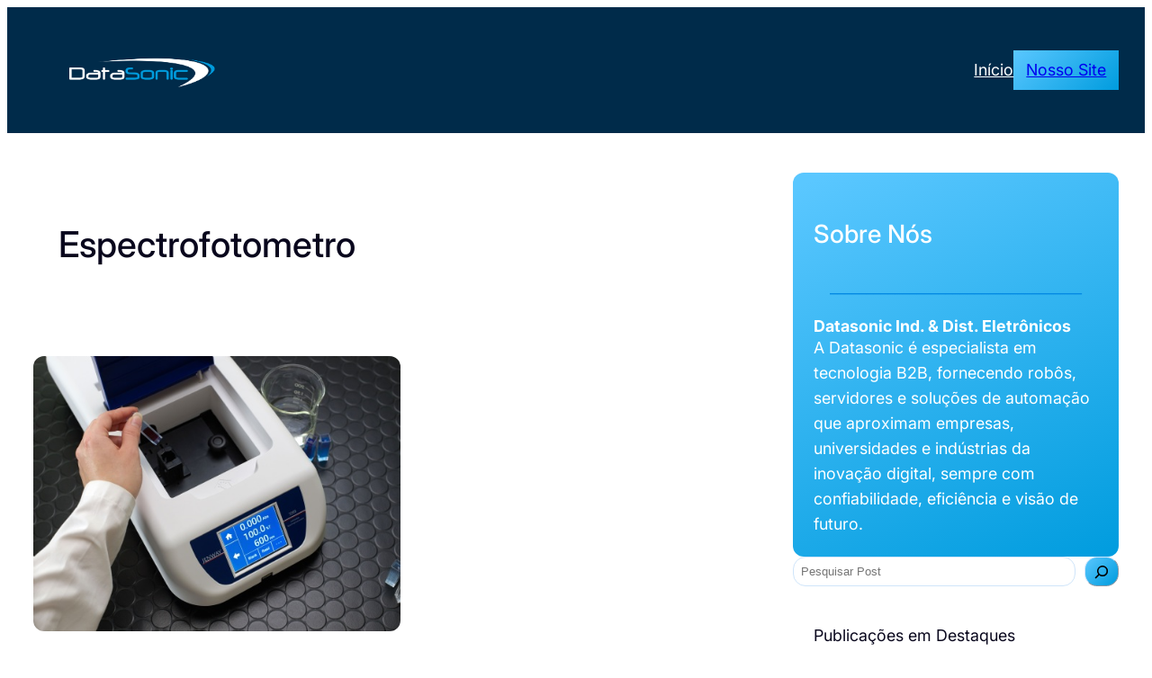

--- FILE ---
content_type: text/html; charset=UTF-8
request_url: https://blog.datasonic.com.br/tag/espectrofotometro-2/
body_size: 21862
content:
<!DOCTYPE html>
<html lang="pt-BR">
<head>
	<meta charset="UTF-8" />
	<meta name="viewport" content="width=device-width, initial-scale=1" />
<meta name='robots' content='noindex, follow' />
	<style>img:is([sizes="auto" i], [sizes^="auto," i]) { contain-intrinsic-size: 3000px 1500px }</style>
	
	<!-- This site is optimized with the Yoast SEO plugin v25.8 - https://yoast.com/wordpress/plugins/seo/ -->
	<meta property="og:locale" content="pt_BR" />
	<meta property="og:type" content="article" />
	<meta property="og:title" content="Arquivo de Espectrofotometro - Blog Datasonic" />
	<meta property="og:url" content="https://blog.datasonic.com.br/tag/espectrofotometro-2/" />
	<meta property="og:site_name" content="Blog Datasonic" />
	<meta name="twitter:card" content="summary_large_image" />
	<script type="application/ld+json" class="yoast-schema-graph">{"@context":"https://schema.org","@graph":[{"@type":"CollectionPage","@id":"https://blog.datasonic.com.br/tag/espectrofotometro-2/","url":"https://blog.datasonic.com.br/tag/espectrofotometro-2/","name":"Arquivo de Espectrofotometro - Blog Datasonic","isPartOf":{"@id":"https://blog.datasonic.com.br/#website"},"primaryImageOfPage":{"@id":"https://blog.datasonic.com.br/tag/espectrofotometro-2/#primaryimage"},"image":{"@id":"https://blog.datasonic.com.br/tag/espectrofotometro-2/#primaryimage"},"thumbnailUrl":"https://blog.datasonic.com.br/wp-content/uploads/2023/05/espectrofotometro.jpg","breadcrumb":{"@id":"https://blog.datasonic.com.br/tag/espectrofotometro-2/#breadcrumb"},"inLanguage":"pt-BR"},{"@type":"ImageObject","inLanguage":"pt-BR","@id":"https://blog.datasonic.com.br/tag/espectrofotometro-2/#primaryimage","url":"https://blog.datasonic.com.br/wp-content/uploads/2023/05/espectrofotometro.jpg","contentUrl":"https://blog.datasonic.com.br/wp-content/uploads/2023/05/espectrofotometro.jpg","width":507,"height":380},{"@type":"BreadcrumbList","@id":"https://blog.datasonic.com.br/tag/espectrofotometro-2/#breadcrumb","itemListElement":[{"@type":"ListItem","position":1,"name":"Início","item":"https://blog.datasonic.com.br/"},{"@type":"ListItem","position":2,"name":"Espectrofotometro"}]},{"@type":"WebSite","@id":"https://blog.datasonic.com.br/#website","url":"https://blog.datasonic.com.br/","name":"Blog Datasonic","description":"","publisher":{"@id":"https://blog.datasonic.com.br/#organization"},"potentialAction":[{"@type":"SearchAction","target":{"@type":"EntryPoint","urlTemplate":"https://blog.datasonic.com.br/?s={search_term_string}"},"query-input":{"@type":"PropertyValueSpecification","valueRequired":true,"valueName":"search_term_string"}}],"inLanguage":"pt-BR"},{"@type":"Organization","@id":"https://blog.datasonic.com.br/#organization","name":"Blog Datasonic","url":"https://blog.datasonic.com.br/","logo":{"@type":"ImageObject","inLanguage":"pt-BR","@id":"https://blog.datasonic.com.br/#/schema/logo/image/","url":"https://blog.datasonic.com.br/wp-content/uploads/2025/05/WhatsApp-Image-2025-05-05-at-11.37.52.jpeg","contentUrl":"https://blog.datasonic.com.br/wp-content/uploads/2025/05/WhatsApp-Image-2025-05-05-at-11.37.52.jpeg","width":100,"height":100,"caption":"Blog Datasonic"},"image":{"@id":"https://blog.datasonic.com.br/#/schema/logo/image/"},"sameAs":["https://www.instagram.com/datasonic.br/"]}]}</script>
	<!-- / Yoast SEO plugin. -->


<title>Arquivo de Espectrofotometro - Blog Datasonic</title>
<link rel="alternate" type="application/rss+xml" title="Feed para Blog Datasonic &raquo;" href="https://blog.datasonic.com.br/feed/" />
<link rel="alternate" type="application/rss+xml" title="Feed de comentários para Blog Datasonic &raquo;" href="https://blog.datasonic.com.br/comments/feed/" />
<link rel="alternate" type="application/rss+xml" title="Feed de tag para Blog Datasonic &raquo; Espectrofotometro" href="https://blog.datasonic.com.br/tag/espectrofotometro-2/feed/" />
<script>
window._wpemojiSettings = {"baseUrl":"https:\/\/s.w.org\/images\/core\/emoji\/16.0.1\/72x72\/","ext":".png","svgUrl":"https:\/\/s.w.org\/images\/core\/emoji\/16.0.1\/svg\/","svgExt":".svg","source":{"concatemoji":"https:\/\/blog.datasonic.com.br\/wp-includes\/js\/wp-emoji-release.min.js?ver=6.8.3"}};
/*! This file is auto-generated */
!function(s,n){var o,i,e;function c(e){try{var t={supportTests:e,timestamp:(new Date).valueOf()};sessionStorage.setItem(o,JSON.stringify(t))}catch(e){}}function p(e,t,n){e.clearRect(0,0,e.canvas.width,e.canvas.height),e.fillText(t,0,0);var t=new Uint32Array(e.getImageData(0,0,e.canvas.width,e.canvas.height).data),a=(e.clearRect(0,0,e.canvas.width,e.canvas.height),e.fillText(n,0,0),new Uint32Array(e.getImageData(0,0,e.canvas.width,e.canvas.height).data));return t.every(function(e,t){return e===a[t]})}function u(e,t){e.clearRect(0,0,e.canvas.width,e.canvas.height),e.fillText(t,0,0);for(var n=e.getImageData(16,16,1,1),a=0;a<n.data.length;a++)if(0!==n.data[a])return!1;return!0}function f(e,t,n,a){switch(t){case"flag":return n(e,"\ud83c\udff3\ufe0f\u200d\u26a7\ufe0f","\ud83c\udff3\ufe0f\u200b\u26a7\ufe0f")?!1:!n(e,"\ud83c\udde8\ud83c\uddf6","\ud83c\udde8\u200b\ud83c\uddf6")&&!n(e,"\ud83c\udff4\udb40\udc67\udb40\udc62\udb40\udc65\udb40\udc6e\udb40\udc67\udb40\udc7f","\ud83c\udff4\u200b\udb40\udc67\u200b\udb40\udc62\u200b\udb40\udc65\u200b\udb40\udc6e\u200b\udb40\udc67\u200b\udb40\udc7f");case"emoji":return!a(e,"\ud83e\udedf")}return!1}function g(e,t,n,a){var r="undefined"!=typeof WorkerGlobalScope&&self instanceof WorkerGlobalScope?new OffscreenCanvas(300,150):s.createElement("canvas"),o=r.getContext("2d",{willReadFrequently:!0}),i=(o.textBaseline="top",o.font="600 32px Arial",{});return e.forEach(function(e){i[e]=t(o,e,n,a)}),i}function t(e){var t=s.createElement("script");t.src=e,t.defer=!0,s.head.appendChild(t)}"undefined"!=typeof Promise&&(o="wpEmojiSettingsSupports",i=["flag","emoji"],n.supports={everything:!0,everythingExceptFlag:!0},e=new Promise(function(e){s.addEventListener("DOMContentLoaded",e,{once:!0})}),new Promise(function(t){var n=function(){try{var e=JSON.parse(sessionStorage.getItem(o));if("object"==typeof e&&"number"==typeof e.timestamp&&(new Date).valueOf()<e.timestamp+604800&&"object"==typeof e.supportTests)return e.supportTests}catch(e){}return null}();if(!n){if("undefined"!=typeof Worker&&"undefined"!=typeof OffscreenCanvas&&"undefined"!=typeof URL&&URL.createObjectURL&&"undefined"!=typeof Blob)try{var e="postMessage("+g.toString()+"("+[JSON.stringify(i),f.toString(),p.toString(),u.toString()].join(",")+"));",a=new Blob([e],{type:"text/javascript"}),r=new Worker(URL.createObjectURL(a),{name:"wpTestEmojiSupports"});return void(r.onmessage=function(e){c(n=e.data),r.terminate(),t(n)})}catch(e){}c(n=g(i,f,p,u))}t(n)}).then(function(e){for(var t in e)n.supports[t]=e[t],n.supports.everything=n.supports.everything&&n.supports[t],"flag"!==t&&(n.supports.everythingExceptFlag=n.supports.everythingExceptFlag&&n.supports[t]);n.supports.everythingExceptFlag=n.supports.everythingExceptFlag&&!n.supports.flag,n.DOMReady=!1,n.readyCallback=function(){n.DOMReady=!0}}).then(function(){return e}).then(function(){var e;n.supports.everything||(n.readyCallback(),(e=n.source||{}).concatemoji?t(e.concatemoji):e.wpemoji&&e.twemoji&&(t(e.twemoji),t(e.wpemoji)))}))}((window,document),window._wpemojiSettings);
</script>
<link rel='stylesheet' id='wp-block-image-css' href='https://blog.datasonic.com.br/wp-includes/blocks/image/style.min.css?ver=6.8.3' media='all' />
<style id='fresh-blog-lite-image-style-inline-css'>
.is-style-image-shine{overflow:hidden;position:relative}.is-style-image-shine:before{background:linear-gradient(90deg,#fff0 0,#ffffff4d 50%,#fff0);content:"";height:100%;left:-75%;pointer-events:none;position:absolute;top:0;transform:skewX(-25deg);transition:all .5s ease;width:50%;z-index:1}.is-style-image-shine:hover:before{left:125%}.is-style-image-shine-2{overflow:hidden;position:relative}.is-style-image-shine-2:after{background:linear-gradient(90deg,#fff0,#fff6 50%,#fff0);content:"";height:100%;left:50%;opacity:0;pointer-events:none;position:absolute;top:50%;transform:translate(-50%,-50%);transition:width .4s ease-in-out,opacity .2s ease-in-out;width:0;z-index:1}.is-style-image-shine-2:hover:after{opacity:1;width:100%}

</style>
<style id='wp-block-navigation-link-inline-css'>
.wp-block-navigation .wp-block-navigation-item__label{overflow-wrap:break-word}.wp-block-navigation .wp-block-navigation-item__description{display:none}.link-ui-tools{border-top:1px solid #f0f0f0;padding:8px}.link-ui-block-inserter{padding-top:8px}.link-ui-block-inserter__back{margin-left:8px;text-transform:uppercase}
</style>
<link rel='stylesheet' id='wp-block-navigation-css' href='https://blog.datasonic.com.br/wp-includes/blocks/navigation/style.min.css?ver=6.8.3' media='all' />
<link rel='stylesheet' id='fresh-blog-lite-navigation-style-css' href='https://blog.datasonic.com.br/wp-content/themes/fresh-blog-lite/public/css/navigation.css?ver=27297cb4423ea724b4d1' media='all' />
<style id='wp-block-button-inline-css'>
.wp-block-button__link{align-content:center;box-sizing:border-box;cursor:pointer;display:inline-block;height:100%;text-align:center;word-break:break-word}.wp-block-button__link.aligncenter{text-align:center}.wp-block-button__link.alignright{text-align:right}:where(.wp-block-button__link){border-radius:9999px;box-shadow:none;padding:calc(.667em + 2px) calc(1.333em + 2px);text-decoration:none}.wp-block-button[style*=text-decoration] .wp-block-button__link{text-decoration:inherit}.wp-block-buttons>.wp-block-button.has-custom-width{max-width:none}.wp-block-buttons>.wp-block-button.has-custom-width .wp-block-button__link{width:100%}.wp-block-buttons>.wp-block-button.has-custom-font-size .wp-block-button__link{font-size:inherit}.wp-block-buttons>.wp-block-button.wp-block-button__width-25{width:calc(25% - var(--wp--style--block-gap, .5em)*.75)}.wp-block-buttons>.wp-block-button.wp-block-button__width-50{width:calc(50% - var(--wp--style--block-gap, .5em)*.5)}.wp-block-buttons>.wp-block-button.wp-block-button__width-75{width:calc(75% - var(--wp--style--block-gap, .5em)*.25)}.wp-block-buttons>.wp-block-button.wp-block-button__width-100{flex-basis:100%;width:100%}.wp-block-buttons.is-vertical>.wp-block-button.wp-block-button__width-25{width:25%}.wp-block-buttons.is-vertical>.wp-block-button.wp-block-button__width-50{width:50%}.wp-block-buttons.is-vertical>.wp-block-button.wp-block-button__width-75{width:75%}.wp-block-button.is-style-squared,.wp-block-button__link.wp-block-button.is-style-squared{border-radius:0}.wp-block-button.no-border-radius,.wp-block-button__link.no-border-radius{border-radius:0!important}:root :where(.wp-block-button .wp-block-button__link.is-style-outline),:root :where(.wp-block-button.is-style-outline>.wp-block-button__link){border:2px solid;padding:.667em 1.333em}:root :where(.wp-block-button .wp-block-button__link.is-style-outline:not(.has-text-color)),:root :where(.wp-block-button.is-style-outline>.wp-block-button__link:not(.has-text-color)){color:currentColor}:root :where(.wp-block-button .wp-block-button__link.is-style-outline:not(.has-background)),:root :where(.wp-block-button.is-style-outline>.wp-block-button__link:not(.has-background)){background-color:initial;background-image:none}
</style>
<style id='fresh-blog-lite-button-style-inline-css'>
.is-style-button-size-1 a.wp-block-button__link{padding:var(--wp--preset--spacing--8) var(--wp--preset--spacing--14)!important}.is-style-button-hover a:hover{box-shadow:0 .5em .5em -.4em var(--wp--preset--color--warning);transform:translateY(-.1em);transition:all .2s ease-out}

</style>
<style id='wp-block-buttons-inline-css'>
.wp-block-buttons{box-sizing:border-box}.wp-block-buttons.is-vertical{flex-direction:column}.wp-block-buttons.is-vertical>.wp-block-button:last-child{margin-bottom:0}.wp-block-buttons>.wp-block-button{display:inline-block;margin:0}.wp-block-buttons.is-content-justification-left{justify-content:flex-start}.wp-block-buttons.is-content-justification-left.is-vertical{align-items:flex-start}.wp-block-buttons.is-content-justification-center{justify-content:center}.wp-block-buttons.is-content-justification-center.is-vertical{align-items:center}.wp-block-buttons.is-content-justification-right{justify-content:flex-end}.wp-block-buttons.is-content-justification-right.is-vertical{align-items:flex-end}.wp-block-buttons.is-content-justification-space-between{justify-content:space-between}.wp-block-buttons.aligncenter{text-align:center}.wp-block-buttons:not(.is-content-justification-space-between,.is-content-justification-right,.is-content-justification-left,.is-content-justification-center) .wp-block-button.aligncenter{margin-left:auto;margin-right:auto;width:100%}.wp-block-buttons[style*=text-decoration] .wp-block-button,.wp-block-buttons[style*=text-decoration] .wp-block-button__link{text-decoration:inherit}.wp-block-buttons.has-custom-font-size .wp-block-button__link{font-size:inherit}.wp-block-buttons .wp-block-button__link{width:100%}.wp-block-button.aligncenter{text-align:center}
</style>
<style id='wp-block-group-inline-css'>
.wp-block-group{box-sizing:border-box}:where(.wp-block-group.wp-block-group-is-layout-constrained){position:relative}
</style>
<style id='fresh-blog-lite-group-style-inline-css'>
.is-style-group-plain-links a:link,.is-style-group-plain-links a:visited{text-decoration:none!important}.is-style-group-plain-links a:hover{text-decoration:underline!important}@media(max-width:767.98px){.is-style-grid-media-text{grid-template-columns:100%!important}}@media(min-width:768px){.is-style-grid-media-text{align-items:center!important}}@media(max-width:575.98px){.is-style-row-wrap-sm-down{flex-wrap:wrap!important}.is-style-row-wrap-sm-down.row-child-100>*{width:100%!important}}@media(max-width:767.98px){.is-style-row-wrap-md-down{flex-wrap:wrap!important}.is-style-row-wrap-md-down.row-child-100>*{width:100%!important}}@media(max-width:991.98px){.is-style-row-wrap-lg-down{flex-wrap:wrap!important}.is-style-row-wrap-lg-down.row-child-100>*{width:100%!important}}

</style>
<style id='wp-block-query-title-inline-css'>
.wp-block-query-title{box-sizing:border-box}
</style>
<style id='wp-block-term-description-inline-css'>
:where(.wp-block-term-description){box-sizing:border-box;margin-bottom:var(--wp--style--block-gap);margin-top:var(--wp--style--block-gap)}.wp-block-term-description p{margin-bottom:0;margin-top:0}
</style>
<style id='wp-block-post-featured-image-inline-css'>
.wp-block-post-featured-image{margin-left:0;margin-right:0}.wp-block-post-featured-image a{display:block;height:100%}.wp-block-post-featured-image :where(img){box-sizing:border-box;height:auto;max-width:100%;vertical-align:bottom;width:100%}.wp-block-post-featured-image.alignfull img,.wp-block-post-featured-image.alignwide img{width:100%}.wp-block-post-featured-image .wp-block-post-featured-image__overlay.has-background-dim{background-color:#000;inset:0;position:absolute}.wp-block-post-featured-image{position:relative}.wp-block-post-featured-image .wp-block-post-featured-image__overlay.has-background-gradient{background-color:initial}.wp-block-post-featured-image .wp-block-post-featured-image__overlay.has-background-dim-0{opacity:0}.wp-block-post-featured-image .wp-block-post-featured-image__overlay.has-background-dim-10{opacity:.1}.wp-block-post-featured-image .wp-block-post-featured-image__overlay.has-background-dim-20{opacity:.2}.wp-block-post-featured-image .wp-block-post-featured-image__overlay.has-background-dim-30{opacity:.3}.wp-block-post-featured-image .wp-block-post-featured-image__overlay.has-background-dim-40{opacity:.4}.wp-block-post-featured-image .wp-block-post-featured-image__overlay.has-background-dim-50{opacity:.5}.wp-block-post-featured-image .wp-block-post-featured-image__overlay.has-background-dim-60{opacity:.6}.wp-block-post-featured-image .wp-block-post-featured-image__overlay.has-background-dim-70{opacity:.7}.wp-block-post-featured-image .wp-block-post-featured-image__overlay.has-background-dim-80{opacity:.8}.wp-block-post-featured-image .wp-block-post-featured-image__overlay.has-background-dim-90{opacity:.9}.wp-block-post-featured-image .wp-block-post-featured-image__overlay.has-background-dim-100{opacity:1}.wp-block-post-featured-image:where(.alignleft,.alignright){width:100%}
</style>
<style id='fresh-blog-lite-post-featured-image-style-inline-css'>
.is-style-image-shine{overflow:hidden;position:relative}.is-style-image-shine:before{background:linear-gradient(90deg,#fff0 0,#ffffff4d 50%,#fff0);content:"";height:100%;left:-75%;pointer-events:none;position:absolute;top:0;transform:skewX(-25deg);transition:all .5s ease;width:50%;z-index:1}.is-style-image-shine:hover:before{left:125%}.is-style-image-shine-2{overflow:hidden;position:relative}.is-style-image-shine-2:after{background:linear-gradient(90deg,#fff0,#fff6 50%,#fff0);content:"";height:100%;left:50%;opacity:0;pointer-events:none;position:absolute;top:50%;transform:translate(-50%,-50%);transition:width .4s ease-in-out,opacity .2s ease-in-out;width:0;z-index:1}.is-style-image-shine-2:hover:after{opacity:1;width:100%}

</style>
<style id='wp-block-post-terms-inline-css'>
.wp-block-post-terms{box-sizing:border-box}.wp-block-post-terms .wp-block-post-terms__separator{white-space:pre-wrap}
</style>
<style id='wp-block-post-title-inline-css'>
.wp-block-post-title{box-sizing:border-box;word-break:break-word}.wp-block-post-title :where(a){display:inline-block;font-family:inherit;font-size:inherit;font-style:inherit;font-weight:inherit;letter-spacing:inherit;line-height:inherit;text-decoration:inherit}
</style>
<style id='wp-block-post-date-inline-css'>
.wp-block-post-date{box-sizing:border-box}
</style>
<style id='wp-block-post-excerpt-inline-css'>
:where(.wp-block-post-excerpt){box-sizing:border-box;margin-bottom:var(--wp--style--block-gap);margin-top:var(--wp--style--block-gap)}.wp-block-post-excerpt__excerpt{margin-bottom:0;margin-top:0}.wp-block-post-excerpt__more-text{margin-bottom:0;margin-top:var(--wp--style--block-gap)}.wp-block-post-excerpt__more-link{display:inline-block}
</style>
<style id='wp-block-post-template-inline-css'>
.wp-block-post-template{box-sizing:border-box;list-style:none;margin-bottom:0;margin-top:0;max-width:100%;padding:0}.wp-block-post-template.is-flex-container{display:flex;flex-direction:row;flex-wrap:wrap;gap:1.25em}.wp-block-post-template.is-flex-container>li{margin:0;width:100%}@media (min-width:600px){.wp-block-post-template.is-flex-container.is-flex-container.columns-2>li{width:calc(50% - .625em)}.wp-block-post-template.is-flex-container.is-flex-container.columns-3>li{width:calc(33.33333% - .83333em)}.wp-block-post-template.is-flex-container.is-flex-container.columns-4>li{width:calc(25% - .9375em)}.wp-block-post-template.is-flex-container.is-flex-container.columns-5>li{width:calc(20% - 1em)}.wp-block-post-template.is-flex-container.is-flex-container.columns-6>li{width:calc(16.66667% - 1.04167em)}}@media (max-width:600px){.wp-block-post-template-is-layout-grid.wp-block-post-template-is-layout-grid.wp-block-post-template-is-layout-grid.wp-block-post-template-is-layout-grid{grid-template-columns:1fr}}.wp-block-post-template-is-layout-constrained>li>.alignright,.wp-block-post-template-is-layout-flow>li>.alignright{float:right;margin-inline-end:0;margin-inline-start:2em}.wp-block-post-template-is-layout-constrained>li>.alignleft,.wp-block-post-template-is-layout-flow>li>.alignleft{float:left;margin-inline-end:2em;margin-inline-start:0}.wp-block-post-template-is-layout-constrained>li>.aligncenter,.wp-block-post-template-is-layout-flow>li>.aligncenter{margin-inline-end:auto;margin-inline-start:auto}
</style>
<style id='wp-block-query-pagination-inline-css'>
.wp-block-query-pagination.is-content-justification-space-between>.wp-block-query-pagination-next:last-of-type{margin-inline-start:auto}.wp-block-query-pagination.is-content-justification-space-between>.wp-block-query-pagination-previous:first-child{margin-inline-end:auto}.wp-block-query-pagination .wp-block-query-pagination-previous-arrow{display:inline-block;margin-right:1ch}.wp-block-query-pagination .wp-block-query-pagination-previous-arrow:not(.is-arrow-chevron){transform:scaleX(1)}.wp-block-query-pagination .wp-block-query-pagination-next-arrow{display:inline-block;margin-left:1ch}.wp-block-query-pagination .wp-block-query-pagination-next-arrow:not(.is-arrow-chevron){transform:scaleX(1)}.wp-block-query-pagination.aligncenter{justify-content:center}
</style>
<style id='wp-block-paragraph-inline-css'>
.is-small-text{font-size:.875em}.is-regular-text{font-size:1em}.is-large-text{font-size:2.25em}.is-larger-text{font-size:3em}.has-drop-cap:not(:focus):first-letter{float:left;font-size:8.4em;font-style:normal;font-weight:100;line-height:.68;margin:.05em .1em 0 0;text-transform:uppercase}body.rtl .has-drop-cap:not(:focus):first-letter{float:none;margin-left:.1em}p.has-drop-cap.has-background{overflow:hidden}:root :where(p.has-background){padding:1.25em 2.375em}:where(p.has-text-color:not(.has-link-color)) a{color:inherit}p.has-text-align-left[style*="writing-mode:vertical-lr"],p.has-text-align-right[style*="writing-mode:vertical-rl"]{rotate:180deg}
</style>
<style id='fresh-blog-lite-paragraph-style-inline-css'>
.is-style-paragraph-td-none a:link,.is-style-paragraph-td-none a:visited{text-decoration:none}.is-style-paragraph-td-none a:hover{text-decoration:underline}

</style>
<style id='wp-block-spacer-inline-css'>
.wp-block-spacer{clear:both}
</style>
<style id='fresh-blog-lite-spacer-style-inline-css'>
@media(min-width:768px){.is-style-spacer-none-up-md{display:none!important}}@media(min-width:992px){.is-style-spacer-none-up-lg{display:none!important}}

</style>
<style id='wp-block-heading-inline-css'>
h1.has-background,h2.has-background,h3.has-background,h4.has-background,h5.has-background,h6.has-background{padding:1.25em 2.375em}h1.has-text-align-left[style*=writing-mode]:where([style*=vertical-lr]),h1.has-text-align-right[style*=writing-mode]:where([style*=vertical-rl]),h2.has-text-align-left[style*=writing-mode]:where([style*=vertical-lr]),h2.has-text-align-right[style*=writing-mode]:where([style*=vertical-rl]),h3.has-text-align-left[style*=writing-mode]:where([style*=vertical-lr]),h3.has-text-align-right[style*=writing-mode]:where([style*=vertical-rl]),h4.has-text-align-left[style*=writing-mode]:where([style*=vertical-lr]),h4.has-text-align-right[style*=writing-mode]:where([style*=vertical-rl]),h5.has-text-align-left[style*=writing-mode]:where([style*=vertical-lr]),h5.has-text-align-right[style*=writing-mode]:where([style*=vertical-rl]),h6.has-text-align-left[style*=writing-mode]:where([style*=vertical-lr]),h6.has-text-align-right[style*=writing-mode]:where([style*=vertical-rl]){rotate:180deg}
</style>
<style id='wp-block-search-inline-css'>
.wp-block-search__button{margin-left:10px;word-break:normal}.wp-block-search__button.has-icon{line-height:0}.wp-block-search__button svg{height:1.25em;min-height:24px;min-width:24px;width:1.25em;fill:currentColor;vertical-align:text-bottom}:where(.wp-block-search__button){border:1px solid #ccc;padding:6px 10px}.wp-block-search__inside-wrapper{display:flex;flex:auto;flex-wrap:nowrap;max-width:100%}.wp-block-search__label{width:100%}.wp-block-search__input{appearance:none;border:1px solid #949494;flex-grow:1;margin-left:0;margin-right:0;min-width:3rem;padding:8px;text-decoration:unset!important}.wp-block-search.wp-block-search__button-only .wp-block-search__button{box-sizing:border-box;display:flex;flex-shrink:0;justify-content:center;margin-left:0;max-width:100%}.wp-block-search.wp-block-search__button-only .wp-block-search__inside-wrapper{min-width:0!important;transition-property:width}.wp-block-search.wp-block-search__button-only .wp-block-search__input{flex-basis:100%;transition-duration:.3s}.wp-block-search.wp-block-search__button-only.wp-block-search__searchfield-hidden,.wp-block-search.wp-block-search__button-only.wp-block-search__searchfield-hidden .wp-block-search__inside-wrapper{overflow:hidden}.wp-block-search.wp-block-search__button-only.wp-block-search__searchfield-hidden .wp-block-search__input{border-left-width:0!important;border-right-width:0!important;flex-basis:0;flex-grow:0;margin:0;min-width:0!important;padding-left:0!important;padding-right:0!important;width:0!important}:where(.wp-block-search__input){font-family:inherit;font-size:inherit;font-style:inherit;font-weight:inherit;letter-spacing:inherit;line-height:inherit;text-transform:inherit}:where(.wp-block-search__button-inside .wp-block-search__inside-wrapper){border:1px solid #949494;box-sizing:border-box;padding:4px}:where(.wp-block-search__button-inside .wp-block-search__inside-wrapper) .wp-block-search__input{border:none;border-radius:0;padding:0 4px}:where(.wp-block-search__button-inside .wp-block-search__inside-wrapper) .wp-block-search__input:focus{outline:none}:where(.wp-block-search__button-inside .wp-block-search__inside-wrapper) :where(.wp-block-search__button){padding:4px 8px}.wp-block-search.aligncenter .wp-block-search__inside-wrapper{margin:auto}.wp-block[data-align=right] .wp-block-search.wp-block-search__button-only .wp-block-search__inside-wrapper{float:right}
</style>
<style id='wp-block-columns-inline-css'>
.wp-block-columns{align-items:normal!important;box-sizing:border-box;display:flex;flex-wrap:wrap!important}@media (min-width:782px){.wp-block-columns{flex-wrap:nowrap!important}}.wp-block-columns.are-vertically-aligned-top{align-items:flex-start}.wp-block-columns.are-vertically-aligned-center{align-items:center}.wp-block-columns.are-vertically-aligned-bottom{align-items:flex-end}@media (max-width:781px){.wp-block-columns:not(.is-not-stacked-on-mobile)>.wp-block-column{flex-basis:100%!important}}@media (min-width:782px){.wp-block-columns:not(.is-not-stacked-on-mobile)>.wp-block-column{flex-basis:0;flex-grow:1}.wp-block-columns:not(.is-not-stacked-on-mobile)>.wp-block-column[style*=flex-basis]{flex-grow:0}}.wp-block-columns.is-not-stacked-on-mobile{flex-wrap:nowrap!important}.wp-block-columns.is-not-stacked-on-mobile>.wp-block-column{flex-basis:0;flex-grow:1}.wp-block-columns.is-not-stacked-on-mobile>.wp-block-column[style*=flex-basis]{flex-grow:0}:where(.wp-block-columns){margin-bottom:1.75em}:where(.wp-block-columns.has-background){padding:1.25em 2.375em}.wp-block-column{flex-grow:1;min-width:0;overflow-wrap:break-word;word-break:break-word}.wp-block-column.is-vertically-aligned-top{align-self:flex-start}.wp-block-column.is-vertically-aligned-center{align-self:center}.wp-block-column.is-vertically-aligned-bottom{align-self:flex-end}.wp-block-column.is-vertically-aligned-stretch{align-self:stretch}.wp-block-column.is-vertically-aligned-bottom,.wp-block-column.is-vertically-aligned-center,.wp-block-column.is-vertically-aligned-top{width:100%}
</style>
<style id='fresh-blog-lite-columns-style-inline-css'>
.is-style-columns-content.wp-block-columns:not(.is-not-stacked-on-mobile){flex-wrap:wrap!important}@media(min-width:576px)and (max-width:991.98px){.is-style-columns-content.wp-block-columns:not(.is-not-stacked-on-mobile)>.wp-block-column{flex-basis:content!important;flex-grow:1!important}}.is-style-columns-first-wide.wp-block-columns:not(.is-not-stacked-on-mobile){flex-wrap:wrap!important}@media(min-width:576px)and (max-width:991.98px){.is-style-columns-first-wide.wp-block-columns:not(.is-not-stacked-on-mobile)>.wp-block-column{flex-basis:content!important;flex-grow:1!important}.is-style-columns-first-wide.wp-block-columns:not(.is-not-stacked-on-mobile)>.wp-block-column:first-child{flex-basis:100%!important}}

</style>
<style id='wp-block-tag-cloud-inline-css'>
.wp-block-tag-cloud{box-sizing:border-box}.wp-block-tag-cloud.aligncenter{justify-content:center;text-align:center}.wp-block-tag-cloud.alignfull{padding-left:1em;padding-right:1em}.wp-block-tag-cloud a{display:inline-block;margin-right:5px}.wp-block-tag-cloud span{display:inline-block;margin-left:5px;text-decoration:none}:root :where(.wp-block-tag-cloud.is-style-outline){display:flex;flex-wrap:wrap;gap:1ch}:root :where(.wp-block-tag-cloud.is-style-outline a){border:1px solid;font-size:unset!important;margin-right:0;padding:1ch 2ch;text-decoration:none!important}
</style>
<style id='wp-block-separator-inline-css'>
@charset "UTF-8";.wp-block-separator{border:none;border-top:2px solid}:root :where(.wp-block-separator.is-style-dots){height:auto;line-height:1;text-align:center}:root :where(.wp-block-separator.is-style-dots):before{color:currentColor;content:"···";font-family:serif;font-size:1.5em;letter-spacing:2em;padding-left:2em}.wp-block-separator.is-style-dots{background:none!important;border:none!important}
</style>
<link rel='stylesheet' id='wp-block-library-css' href='https://blog.datasonic.com.br/wp-includes/css/dist/block-library/common.min.css?ver=6.8.3' media='all' />
<style id='global-styles-inline-css'>
:root{--wp--preset--aspect-ratio--square: 1;--wp--preset--aspect-ratio--4-3: 4/3;--wp--preset--aspect-ratio--3-4: 3/4;--wp--preset--aspect-ratio--3-2: 3/2;--wp--preset--aspect-ratio--2-3: 2/3;--wp--preset--aspect-ratio--16-9: 16/9;--wp--preset--aspect-ratio--9-16: 9/16;--wp--preset--aspect-ratio--4-35: 4/3.5;--wp--preset--aspect-ratio--3-35: 3/3.5;--wp--preset--aspect-ratio--19-9: 19/9;--wp--preset--aspect-ratio--21-9: 21/9;--wp--preset--color--black: #000000;--wp--preset--color--cyan-bluish-gray: #abb8c3;--wp--preset--color--white: #ffffff;--wp--preset--color--pale-pink: #f78da7;--wp--preset--color--vivid-red: #cf2e2e;--wp--preset--color--luminous-vivid-orange: #ff6900;--wp--preset--color--luminous-vivid-amber: #fcb900;--wp--preset--color--light-green-cyan: #7bdcb5;--wp--preset--color--vivid-green-cyan: #00d084;--wp--preset--color--pale-cyan-blue: #8ed1fc;--wp--preset--color--vivid-cyan-blue: #0693e3;--wp--preset--color--vivid-purple: #9b51e0;--wp--preset--color--primary: #3882fa;--wp--preset--color--light: #f4f7fa;--wp--preset--color--accent: #cfe5fa;--wp--preset--color--secondary: #181a3f;--wp--preset--color--secondary-950: #242649;--wp--preset--color--secondary-900: #2e3052;--wp--preset--color--secondary-800: #464866;--wp--preset--color--secondary-700: #5d5e78;--wp--preset--color--secondary-600: #74768c;--wp--preset--color--secondary-500: #8b8c9f;--wp--preset--color--secondary-400: #a3a3b2;--wp--preset--color--secondary-300: #b9bac5;--wp--preset--color--secondary-200: #d1d1d9;--wp--preset--color--secondary-100: #e7e8eb;--wp--preset--color--secondary-50: #fcfcfd;--wp--preset--color--contrast: #09071d;--wp--preset--color--base: #ffffff;--wp--preset--color--base-50: #fafafa;--wp--preset--color--base-100: #f5f5f5;--wp--preset--color--base-200: #f0f0f0;--wp--preset--color--base-300: #ebebeb;--wp--preset--gradient--vivid-cyan-blue-to-vivid-purple: linear-gradient(135deg,rgba(6,147,227,1) 0%,rgb(155,81,224) 100%);--wp--preset--gradient--light-green-cyan-to-vivid-green-cyan: linear-gradient(135deg,rgb(122,220,180) 0%,rgb(0,208,130) 100%);--wp--preset--gradient--luminous-vivid-amber-to-luminous-vivid-orange: linear-gradient(135deg,rgba(252,185,0,1) 0%,rgba(255,105,0,1) 100%);--wp--preset--gradient--luminous-vivid-orange-to-vivid-red: linear-gradient(135deg,rgba(255,105,0,1) 0%,rgb(207,46,46) 100%);--wp--preset--gradient--very-light-gray-to-cyan-bluish-gray: linear-gradient(135deg,rgb(238,238,238) 0%,rgb(169,184,195) 100%);--wp--preset--gradient--cool-to-warm-spectrum: linear-gradient(135deg,rgb(74,234,220) 0%,rgb(151,120,209) 20%,rgb(207,42,186) 40%,rgb(238,44,130) 60%,rgb(251,105,98) 80%,rgb(254,248,76) 100%);--wp--preset--gradient--blush-light-purple: linear-gradient(135deg,rgb(255,206,236) 0%,rgb(152,150,240) 100%);--wp--preset--gradient--blush-bordeaux: linear-gradient(135deg,rgb(254,205,165) 0%,rgb(254,45,45) 50%,rgb(107,0,62) 100%);--wp--preset--gradient--luminous-dusk: linear-gradient(135deg,rgb(255,203,112) 0%,rgb(199,81,192) 50%,rgb(65,88,208) 100%);--wp--preset--gradient--pale-ocean: linear-gradient(135deg,rgb(255,245,203) 0%,rgb(182,227,212) 50%,rgb(51,167,181) 100%);--wp--preset--gradient--electric-grass: linear-gradient(135deg,rgb(202,248,128) 0%,rgb(113,206,126) 100%);--wp--preset--gradient--midnight: linear-gradient(135deg,rgb(2,3,129) 0%,rgb(40,116,252) 100%);--wp--preset--gradient--black-fadeup: linear-gradient(to top, rgba(0, 0, 0, .8), rgba(0, 0, 0, 0));--wp--preset--font-size--small: clamp(1.375rem, 1.375rem + ((1vw - 0.2rem) * 0.196), 1.5rem);--wp--preset--font-size--medium: clamp(1.5rem, 1.5rem + ((1vw - 0.2rem) * 0.392), 1.75rem);--wp--preset--font-size--large: clamp(1.75rem, 1.75rem + ((1vw - 0.2rem) * 0.392), 2rem);--wp--preset--font-size--x-large: clamp(2rem, 2rem + ((1vw - 0.2rem) * 0.392), 2.25rem);--wp--preset--font-size--minuscule: 0.75rem;--wp--preset--font-size--minute: 0.875rem;--wp--preset--font-size--tiny: 1rem;--wp--preset--font-size--compact: clamp(1rem, 1rem + ((1vw - 0.2rem) * 0.196), 1.125rem);--wp--preset--font-size--diminutive: clamp(1.125rem, 1.125rem + ((1vw - 0.2rem) * 0.196), 1.25rem);--wp--preset--font-size--petite: clamp(1.25rem, 1.25rem + ((1vw - 0.2rem) * 0.196), 1.375rem);--wp--preset--font-size--xx-large: clamp(2.25rem, 2.25rem + ((1vw - 0.2rem) * 0.392), 2.5rem);--wp--preset--font-size--grand: clamp(2.5rem, 2.5rem + ((1vw - 0.2rem) * 0.392), 2.75rem);--wp--preset--font-size--immense: clamp(2.5rem, 2.5rem + ((1vw - 0.2rem) * 0.784), 3rem);--wp--preset--font-size--enormous: clamp(2.5rem, 2.5rem + ((1vw - 0.2rem) * 1.176), 3.25rem);--wp--preset--font-size--tremendous: clamp(2.5rem, 2.5rem + ((1vw - 0.2rem) * 1.569), 3.5rem);--wp--preset--font-size--massive: clamp(2.5rem, 2.5rem + ((1vw - 0.2rem) * 1.961), 3.75rem);--wp--preset--font-size--towering: clamp(2.5rem, 2.5rem + ((1vw - 0.2rem) * 2.353), 4rem);--wp--preset--font-size--colossal: clamp(2.5rem, 2.5rem + ((1vw - 0.2rem) * 2.745), 4.25rem);--wp--preset--font-size--monumental: clamp(2.5rem, 2.5rem + ((1vw - 0.2rem) * 3.137), 4.5rem);--wp--preset--font-size--vast: clamp(2.5rem, 2.5rem + ((1vw - 0.2rem) * 3.529), 4.75rem);--wp--preset--font-size--gigantic: clamp(2.5rem, 2.5rem + ((1vw - 0.2rem) * 5.882), 6.25rem);--wp--preset--font-family--primary: "Inter", sans-serif;--wp--preset--font-family--code: "Fira Code", monospace;--wp--preset--font-family--system-sans-serif: -apple-system, BlinkMacSystemFont, avenir next, avenir, segoe ui, helvetica neue, helvetica, Cantarell, Ubuntu, roboto, noto, arial, sans-serif;--wp--preset--font-family--system-serif: Iowan Old Style, Apple Garamond, Baskerville, Times New Roman, Droid Serif, Times, Source Serif Pro, serif, Apple Color Emoji, Segoe UI Emoji, Segoe UI Symbol;--wp--preset--spacing--20: clamp(1rem, .5175vw + .784rem, 1.25rem);--wp--preset--spacing--30: clamp(1rem, 1.8111vw + .245rem, 1.875rem);--wp--preset--spacing--40: clamp(1rem, 3.1048vw + -.2962rem, 2.5rem);--wp--preset--spacing--50: clamp(1rem, 4.3984vw + -.8336rem, 3.125rem);--wp--preset--spacing--60: clamp(1rem, 5.6921vw + -1.3765rem, 3.75rem);--wp--preset--spacing--70: clamp(1rem, 6.9858vw + -1.9122rem, 4.375rem);--wp--preset--spacing--80: clamp(1rem, 8.2794vw + -2.4567rem, 5rem);--wp--preset--spacing--2: 0.125rem;--wp--preset--spacing--4: 0.25rem;--wp--preset--spacing--6: 0.375rem;--wp--preset--spacing--8: 0.5rem;--wp--preset--spacing--10: 0.625rem;--wp--preset--spacing--12: 0.75rem;--wp--preset--spacing--14: 0.875rem;--wp--preset--spacing--16: 1rem;--wp--preset--spacing--18: clamp(1rem, .2587vw + .8921rem, 1.125rem);--wp--preset--spacing--22: clamp(1rem, .7762vw + .6764rem, 1.375rem);--wp--preset--spacing--24: clamp(1rem, 1.0349vw + .5679rem, 1.5rem);--wp--preset--spacing--26: clamp(1rem, 1.2937vw + .4607rem, 1.625rem);--wp--preset--spacing--28: clamp(1rem, 1.5524vw + .3519rem, 1.75rem);--wp--preset--spacing--32: clamp(1rem, 2.0699vw + .1358rem, 2rem);--wp--preset--spacing--34: clamp(1rem, 2.3286vw + .0293rem, 2.125rem);--wp--preset--spacing--36: clamp(1rem, 2.5873vw + -.0802rem, 2.25rem);--wp--preset--spacing--38: clamp(1rem, 2.8461vw + -.1864rem, 2.375rem);--wp--preset--spacing--42: clamp(1rem, 3.3635vw + -.4022rem, 2.625rem);--wp--preset--spacing--44: clamp(1rem, 3.6223vw + -.5123rem, 2.75rem);--wp--preset--spacing--46: clamp(1rem, 3.881vw + -.6179rem, 2.875rem);--wp--preset--spacing--48: clamp(1rem, 4.1397vw + -.7283rem, 3rem);--wp--preset--spacing--52: clamp(1rem, 4.6572vw + -.9444rem, 3.25rem);--wp--preset--spacing--54: clamp(1rem, 4.9159vw + -1.0493rem, 3.375rem);--wp--preset--spacing--56: clamp(1rem, 5.1746vw + -1.1604rem, 3.5rem);--wp--preset--spacing--58: clamp(1rem, 5.4334vw + -1.265rem, 3.625rem);--wp--preset--spacing--62: clamp(1rem, 5.9508vw + -1.4808rem, 3.875rem);--wp--preset--spacing--64: clamp(1rem, 6.2096vw + -1.5925rem, 4rem);--wp--preset--spacing--66: clamp(1rem, 6.4683vw + -1.6965rem, 4.125rem);--wp--preset--spacing--68: clamp(1rem, 6.727vw + -1.8085rem, 4.25rem);--wp--preset--spacing--72: clamp(1rem, 7.2445vw + -2.0246rem, 4.5rem);--wp--preset--spacing--74: clamp(1rem, 7.5032vw + -2.1279rem, 4.625rem);--wp--preset--spacing--76: clamp(1rem, 7.762vw + -2.2406rem, 4.75rem);--wp--preset--spacing--78: clamp(1rem, 8.0207vw + -2.3436rem, 4.875rem);--wp--preset--spacing--82: clamp(1rem, 8.5382vw + -2.5593rem, 5.125rem);--wp--preset--spacing--84: clamp(1rem, 8.7969vw + -2.6727rem, 5.25rem);--wp--preset--spacing--86: clamp(1rem, 9.0556vw + -2.7751rem, 5.375rem);--wp--preset--spacing--88: clamp(1rem, 9.3144vw + -2.8887rem, 5.5rem);--wp--preset--spacing--90: clamp(1rem, 9.5731vw + -2.9908rem, 5.625rem);--wp--preset--spacing--92: clamp(1rem, 9.8318vw + -3.1048rem, 5.75rem);--wp--preset--spacing--94: clamp(1rem, 10.0906vw + -3.2065rem, 5.875rem);--wp--preset--spacing--96: clamp(1rem, 10.3493vw + -3.3208rem, 6rem);--wp--preset--spacing--98: clamp(1rem, 10.608vw + -3.4222rem, 6.125rem);--wp--preset--spacing--100: clamp(1rem, 10.8668vw + -3.5369rem, 6.25rem);--wp--preset--spacing--102: clamp(1rem, 11.1255vw + -3.6379rem, 6.375rem);--wp--preset--spacing--104: clamp(1rem, 11.3842vw + -3.7529rem, 6.5rem);--wp--preset--spacing--106: clamp(1rem, 11.6429vw + -3.8537rem, 6.625rem);--wp--preset--spacing--108: clamp(1rem, 11.9017vw + -3.969rem, 6.75rem);--wp--preset--spacing--110: clamp(1rem, 12.1604vw + -4.0694rem, 6.875rem);--wp--preset--spacing--112: clamp(1rem, 12.4191vw + -4.185rem, 7rem);--wp--preset--spacing--114: clamp(1rem, 12.6779vw + -4.2851rem, 7.125rem);--wp--preset--spacing--116: clamp(1rem, 12.9366vw + -4.401rem, 7.25rem);--wp--preset--spacing--118: clamp(1rem, 13.1953vw + -4.5008rem, 7.375rem);--wp--preset--spacing--120: clamp(1rem, 13.4541vw + -4.6171rem, 7.5rem);--wp--preset--spacing--122: clamp(1rem, 13.7128vw + -4.7165rem, 7.625rem);--wp--preset--spacing--124: clamp(1rem, 13.9715vw + -4.8244rem, 7.75rem);--wp--preset--spacing--126: clamp(1rem, 14.2303vw + -4.9322rem, 7.875rem);--wp--preset--spacing--128: clamp(1rem, 14.489vw + -5.0401rem, 8rem);--wp--preset--spacing--130: clamp(1rem, 14.7477vw + -5.148rem, 8.125rem);--wp--preset--spacing--132: clamp(1rem, 15.0065vw + -5.2558rem, 8.25rem);--wp--preset--spacing--134: clamp(1rem, 15.2652vw + -5.3637rem, 8.375rem);--wp--preset--spacing--136: clamp(1rem, 15.5239vw + -5.4715rem, 8.5rem);--wp--preset--spacing--138: clamp(1rem, 15.7827vw + -5.5794rem, 8.625rem);--wp--preset--spacing--140: clamp(1rem, 16.0414vw + -5.6873rem, 8.75rem);--wp--preset--spacing--142: clamp(1rem, 16.3001vw + -5.7951rem, 8.875rem);--wp--preset--spacing--144: clamp(1rem, 16.5589vw + -5.903rem, 9rem);--wp--preset--spacing--146: clamp(1rem, 16.8176vw + -6.0108rem, 9.125rem);--wp--preset--spacing--148: clamp(1rem, 17.0763vw + -6.1187rem, 9.25rem);--wp--preset--spacing--150: clamp(1rem, 17.3351vw + -6.2266rem, 9.375rem);--wp--preset--shadow--natural: 6px 6px 9px rgba(0, 0, 0, 0.2);--wp--preset--shadow--deep: 12px 12px 50px rgba(0, 0, 0, 0.4);--wp--preset--shadow--sharp: 6px 6px 0px rgba(0, 0, 0, 0.2);--wp--preset--shadow--outlined: 6px 6px 0px -3px rgba(255, 255, 255, 1), 6px 6px rgba(0, 0, 0, 1);--wp--preset--shadow--crisp: 6px 6px 0px rgba(0, 0, 0, 1);--wp--preset--shadow--diminutive: 0 0 3px 0 rgba(0,0,0,0.1);--wp--preset--shadow--petite: 0 0 5px 0 rgba(0,0,0,0.1);--wp--preset--shadow--small: 0 0 10px 0 rgba(0,0,0,0.1);--wp--custom--global--border--radius: var(--wp--preset--spacing--12);--wp--custom--global--line-height--petite: 1.1;--wp--custom--global--line-height--small: 1.2;--wp--custom--global--line-height--medium: 1.3;--wp--custom--global--line-height--large: 1.4;--wp--custom--global--line-height--x-large: 1.5;--wp--custom--global--line-height--xx-large: 1.6;--wp--custom--global--line-height--grand: 1.7;}:root { --wp--style--global--content-size: 680px;--wp--style--global--wide-size: 1340px; }:where(body) { margin: 0; }.wp-site-blocks { padding-top: var(--wp--style--root--padding-top); padding-bottom: var(--wp--style--root--padding-bottom); }.has-global-padding { padding-right: var(--wp--style--root--padding-right); padding-left: var(--wp--style--root--padding-left); }.has-global-padding > .alignfull { margin-right: calc(var(--wp--style--root--padding-right) * -1); margin-left: calc(var(--wp--style--root--padding-left) * -1); }.has-global-padding :where(:not(.alignfull.is-layout-flow) > .has-global-padding:not(.wp-block-block, .alignfull)) { padding-right: 0; padding-left: 0; }.has-global-padding :where(:not(.alignfull.is-layout-flow) > .has-global-padding:not(.wp-block-block, .alignfull)) > .alignfull { margin-left: 0; margin-right: 0; }.wp-site-blocks > .alignleft { float: left; margin-right: 2em; }.wp-site-blocks > .alignright { float: right; margin-left: 2em; }.wp-site-blocks > .aligncenter { justify-content: center; margin-left: auto; margin-right: auto; }:where(.wp-site-blocks) > * { margin-block-start: 1.5rem; margin-block-end: 0; }:where(.wp-site-blocks) > :first-child { margin-block-start: 0; }:where(.wp-site-blocks) > :last-child { margin-block-end: 0; }:root { --wp--style--block-gap: 1.5rem; }:root :where(.is-layout-flow) > :first-child{margin-block-start: 0;}:root :where(.is-layout-flow) > :last-child{margin-block-end: 0;}:root :where(.is-layout-flow) > *{margin-block-start: 1.5rem;margin-block-end: 0;}:root :where(.is-layout-constrained) > :first-child{margin-block-start: 0;}:root :where(.is-layout-constrained) > :last-child{margin-block-end: 0;}:root :where(.is-layout-constrained) > *{margin-block-start: 1.5rem;margin-block-end: 0;}:root :where(.is-layout-flex){gap: 1.5rem;}:root :where(.is-layout-grid){gap: 1.5rem;}.is-layout-flow > .alignleft{float: left;margin-inline-start: 0;margin-inline-end: 2em;}.is-layout-flow > .alignright{float: right;margin-inline-start: 2em;margin-inline-end: 0;}.is-layout-flow > .aligncenter{margin-left: auto !important;margin-right: auto !important;}.is-layout-constrained > .alignleft{float: left;margin-inline-start: 0;margin-inline-end: 2em;}.is-layout-constrained > .alignright{float: right;margin-inline-start: 2em;margin-inline-end: 0;}.is-layout-constrained > .aligncenter{margin-left: auto !important;margin-right: auto !important;}.is-layout-constrained > :where(:not(.alignleft):not(.alignright):not(.alignfull)){max-width: var(--wp--style--global--content-size);margin-left: auto !important;margin-right: auto !important;}.is-layout-constrained > .alignwide{max-width: var(--wp--style--global--wide-size);}body .is-layout-flex{display: flex;}.is-layout-flex{flex-wrap: wrap;align-items: center;}.is-layout-flex > :is(*, div){margin: 0;}body .is-layout-grid{display: grid;}.is-layout-grid > :is(*, div){margin: 0;}body{background-color: var(--wp--preset--color--base);color: var(--wp--preset--color--contrast);font-family: var(--wp--preset--font-family--primary);font-size: var(--wp--preset--font-size--compact);font-style: normal;font-weight: 400;line-height: var(--wp--custom--global--line-height--xx-large);--wp--style--root--padding-top: 0px;--wp--style--root--padding-right: var(--wp--preset--spacing--32);--wp--style--root--padding-bottom: 0px;--wp--style--root--padding-left: var(--wp--preset--spacing--32);}a:where(:not(.wp-element-button)){color: var(--wp--preset--color--primary);text-decoration: none;}:root :where(a:where(:not(.wp-element-button))){text-underline-offset: 4px}:root :where(a:where(:not(.wp-element-button)):hover){text-decoration: underline;}:root :where(a:where(:not(.wp-element-button)):hover){text-underline-offset: 4px}h1, h2, h3, h4, h5, h6{color: var(--wp--preset--color--contrast);font-family: var(--wp--preset--font-family--primary);font-weight: 500;line-height: var(--wp--custom--global--line-height--xx-large);}h1{font-size: var(--wp--preset--font-size--xx-large);line-height: var(--wp--custom--global--line-height--small);}h2{font-size: var(--wp--preset--font-size--large);line-height: var(--wp--custom--global--line-height--medium);}h3{font-size: var(--wp--preset--font-size--medium);line-height: var(--wp--custom--global--line-height--medium);}h4{font-size: var(--wp--preset--font-size--small);line-height: var(--wp--custom--global--line-height--large);}h5{font-size: var(--wp--preset--font-size--diminutive);line-height: var(--wp--custom--global--line-height--x-large);}h6{font-size: var(--wp--preset--font-size--compact);}:root :where(.wp-element-button, .wp-block-button__link){background-color: var(--wp--preset--color--primary);border-radius: .33rem;border-width: 0;color: var(--wp--preset--color--secondary-50);font-family: inherit;font-size: var(--wp--preset--font-size--minute);font-style: normal;line-height: inherit;padding-top: var(--wp--preset--spacing--12);padding-right: var(--wp--preset--spacing--20);padding-bottom: var(--wp--preset--spacing--12);padding-left: var(--wp--preset--spacing--20);text-decoration: none;}:root :where(.wp-element-button:hover, .wp-block-button__link:hover){background-color: var(--wp--preset--color--secondary);border-color: transparent;color: var(--wp--preset--color--secondary-50);}:root :where(.wp-element-button:focus, .wp-block-button__link:focus){outline-color: var(--wp--preset--color--primary);outline-offset: 2px;}:root :where(.wp-element-caption, .wp-block-audio figcaption, .wp-block-embed figcaption, .wp-block-gallery figcaption, .wp-block-image figcaption, .wp-block-table figcaption, .wp-block-video figcaption){color: var(--wp--preset--color--secondary-800);font-family: var(--wp--preset--font-family--primary);font-size: 0.8rem;}.has-black-color{color: var(--wp--preset--color--black) !important;}.has-cyan-bluish-gray-color{color: var(--wp--preset--color--cyan-bluish-gray) !important;}.has-white-color{color: var(--wp--preset--color--white) !important;}.has-pale-pink-color{color: var(--wp--preset--color--pale-pink) !important;}.has-vivid-red-color{color: var(--wp--preset--color--vivid-red) !important;}.has-luminous-vivid-orange-color{color: var(--wp--preset--color--luminous-vivid-orange) !important;}.has-luminous-vivid-amber-color{color: var(--wp--preset--color--luminous-vivid-amber) !important;}.has-light-green-cyan-color{color: var(--wp--preset--color--light-green-cyan) !important;}.has-vivid-green-cyan-color{color: var(--wp--preset--color--vivid-green-cyan) !important;}.has-pale-cyan-blue-color{color: var(--wp--preset--color--pale-cyan-blue) !important;}.has-vivid-cyan-blue-color{color: var(--wp--preset--color--vivid-cyan-blue) !important;}.has-vivid-purple-color{color: var(--wp--preset--color--vivid-purple) !important;}.has-primary-color{color: var(--wp--preset--color--primary) !important;}.has-light-color{color: var(--wp--preset--color--light) !important;}.has-accent-color{color: var(--wp--preset--color--accent) !important;}.has-secondary-color{color: var(--wp--preset--color--secondary) !important;}.has-secondary-950-color{color: var(--wp--preset--color--secondary-950) !important;}.has-secondary-900-color{color: var(--wp--preset--color--secondary-900) !important;}.has-secondary-800-color{color: var(--wp--preset--color--secondary-800) !important;}.has-secondary-700-color{color: var(--wp--preset--color--secondary-700) !important;}.has-secondary-600-color{color: var(--wp--preset--color--secondary-600) !important;}.has-secondary-500-color{color: var(--wp--preset--color--secondary-500) !important;}.has-secondary-400-color{color: var(--wp--preset--color--secondary-400) !important;}.has-secondary-300-color{color: var(--wp--preset--color--secondary-300) !important;}.has-secondary-200-color{color: var(--wp--preset--color--secondary-200) !important;}.has-secondary-100-color{color: var(--wp--preset--color--secondary-100) !important;}.has-secondary-50-color{color: var(--wp--preset--color--secondary-50) !important;}.has-contrast-color{color: var(--wp--preset--color--contrast) !important;}.has-base-color{color: var(--wp--preset--color--base) !important;}.has-base-50-color{color: var(--wp--preset--color--base-50) !important;}.has-base-100-color{color: var(--wp--preset--color--base-100) !important;}.has-base-200-color{color: var(--wp--preset--color--base-200) !important;}.has-base-300-color{color: var(--wp--preset--color--base-300) !important;}.has-black-background-color{background-color: var(--wp--preset--color--black) !important;}.has-cyan-bluish-gray-background-color{background-color: var(--wp--preset--color--cyan-bluish-gray) !important;}.has-white-background-color{background-color: var(--wp--preset--color--white) !important;}.has-pale-pink-background-color{background-color: var(--wp--preset--color--pale-pink) !important;}.has-vivid-red-background-color{background-color: var(--wp--preset--color--vivid-red) !important;}.has-luminous-vivid-orange-background-color{background-color: var(--wp--preset--color--luminous-vivid-orange) !important;}.has-luminous-vivid-amber-background-color{background-color: var(--wp--preset--color--luminous-vivid-amber) !important;}.has-light-green-cyan-background-color{background-color: var(--wp--preset--color--light-green-cyan) !important;}.has-vivid-green-cyan-background-color{background-color: var(--wp--preset--color--vivid-green-cyan) !important;}.has-pale-cyan-blue-background-color{background-color: var(--wp--preset--color--pale-cyan-blue) !important;}.has-vivid-cyan-blue-background-color{background-color: var(--wp--preset--color--vivid-cyan-blue) !important;}.has-vivid-purple-background-color{background-color: var(--wp--preset--color--vivid-purple) !important;}.has-primary-background-color{background-color: var(--wp--preset--color--primary) !important;}.has-light-background-color{background-color: var(--wp--preset--color--light) !important;}.has-accent-background-color{background-color: var(--wp--preset--color--accent) !important;}.has-secondary-background-color{background-color: var(--wp--preset--color--secondary) !important;}.has-secondary-950-background-color{background-color: var(--wp--preset--color--secondary-950) !important;}.has-secondary-900-background-color{background-color: var(--wp--preset--color--secondary-900) !important;}.has-secondary-800-background-color{background-color: var(--wp--preset--color--secondary-800) !important;}.has-secondary-700-background-color{background-color: var(--wp--preset--color--secondary-700) !important;}.has-secondary-600-background-color{background-color: var(--wp--preset--color--secondary-600) !important;}.has-secondary-500-background-color{background-color: var(--wp--preset--color--secondary-500) !important;}.has-secondary-400-background-color{background-color: var(--wp--preset--color--secondary-400) !important;}.has-secondary-300-background-color{background-color: var(--wp--preset--color--secondary-300) !important;}.has-secondary-200-background-color{background-color: var(--wp--preset--color--secondary-200) !important;}.has-secondary-100-background-color{background-color: var(--wp--preset--color--secondary-100) !important;}.has-secondary-50-background-color{background-color: var(--wp--preset--color--secondary-50) !important;}.has-contrast-background-color{background-color: var(--wp--preset--color--contrast) !important;}.has-base-background-color{background-color: var(--wp--preset--color--base) !important;}.has-base-50-background-color{background-color: var(--wp--preset--color--base-50) !important;}.has-base-100-background-color{background-color: var(--wp--preset--color--base-100) !important;}.has-base-200-background-color{background-color: var(--wp--preset--color--base-200) !important;}.has-base-300-background-color{background-color: var(--wp--preset--color--base-300) !important;}.has-black-border-color{border-color: var(--wp--preset--color--black) !important;}.has-cyan-bluish-gray-border-color{border-color: var(--wp--preset--color--cyan-bluish-gray) !important;}.has-white-border-color{border-color: var(--wp--preset--color--white) !important;}.has-pale-pink-border-color{border-color: var(--wp--preset--color--pale-pink) !important;}.has-vivid-red-border-color{border-color: var(--wp--preset--color--vivid-red) !important;}.has-luminous-vivid-orange-border-color{border-color: var(--wp--preset--color--luminous-vivid-orange) !important;}.has-luminous-vivid-amber-border-color{border-color: var(--wp--preset--color--luminous-vivid-amber) !important;}.has-light-green-cyan-border-color{border-color: var(--wp--preset--color--light-green-cyan) !important;}.has-vivid-green-cyan-border-color{border-color: var(--wp--preset--color--vivid-green-cyan) !important;}.has-pale-cyan-blue-border-color{border-color: var(--wp--preset--color--pale-cyan-blue) !important;}.has-vivid-cyan-blue-border-color{border-color: var(--wp--preset--color--vivid-cyan-blue) !important;}.has-vivid-purple-border-color{border-color: var(--wp--preset--color--vivid-purple) !important;}.has-primary-border-color{border-color: var(--wp--preset--color--primary) !important;}.has-light-border-color{border-color: var(--wp--preset--color--light) !important;}.has-accent-border-color{border-color: var(--wp--preset--color--accent) !important;}.has-secondary-border-color{border-color: var(--wp--preset--color--secondary) !important;}.has-secondary-950-border-color{border-color: var(--wp--preset--color--secondary-950) !important;}.has-secondary-900-border-color{border-color: var(--wp--preset--color--secondary-900) !important;}.has-secondary-800-border-color{border-color: var(--wp--preset--color--secondary-800) !important;}.has-secondary-700-border-color{border-color: var(--wp--preset--color--secondary-700) !important;}.has-secondary-600-border-color{border-color: var(--wp--preset--color--secondary-600) !important;}.has-secondary-500-border-color{border-color: var(--wp--preset--color--secondary-500) !important;}.has-secondary-400-border-color{border-color: var(--wp--preset--color--secondary-400) !important;}.has-secondary-300-border-color{border-color: var(--wp--preset--color--secondary-300) !important;}.has-secondary-200-border-color{border-color: var(--wp--preset--color--secondary-200) !important;}.has-secondary-100-border-color{border-color: var(--wp--preset--color--secondary-100) !important;}.has-secondary-50-border-color{border-color: var(--wp--preset--color--secondary-50) !important;}.has-contrast-border-color{border-color: var(--wp--preset--color--contrast) !important;}.has-base-border-color{border-color: var(--wp--preset--color--base) !important;}.has-base-50-border-color{border-color: var(--wp--preset--color--base-50) !important;}.has-base-100-border-color{border-color: var(--wp--preset--color--base-100) !important;}.has-base-200-border-color{border-color: var(--wp--preset--color--base-200) !important;}.has-base-300-border-color{border-color: var(--wp--preset--color--base-300) !important;}.has-vivid-cyan-blue-to-vivid-purple-gradient-background{background: var(--wp--preset--gradient--vivid-cyan-blue-to-vivid-purple) !important;}.has-light-green-cyan-to-vivid-green-cyan-gradient-background{background: var(--wp--preset--gradient--light-green-cyan-to-vivid-green-cyan) !important;}.has-luminous-vivid-amber-to-luminous-vivid-orange-gradient-background{background: var(--wp--preset--gradient--luminous-vivid-amber-to-luminous-vivid-orange) !important;}.has-luminous-vivid-orange-to-vivid-red-gradient-background{background: var(--wp--preset--gradient--luminous-vivid-orange-to-vivid-red) !important;}.has-very-light-gray-to-cyan-bluish-gray-gradient-background{background: var(--wp--preset--gradient--very-light-gray-to-cyan-bluish-gray) !important;}.has-cool-to-warm-spectrum-gradient-background{background: var(--wp--preset--gradient--cool-to-warm-spectrum) !important;}.has-blush-light-purple-gradient-background{background: var(--wp--preset--gradient--blush-light-purple) !important;}.has-blush-bordeaux-gradient-background{background: var(--wp--preset--gradient--blush-bordeaux) !important;}.has-luminous-dusk-gradient-background{background: var(--wp--preset--gradient--luminous-dusk) !important;}.has-pale-ocean-gradient-background{background: var(--wp--preset--gradient--pale-ocean) !important;}.has-electric-grass-gradient-background{background: var(--wp--preset--gradient--electric-grass) !important;}.has-midnight-gradient-background{background: var(--wp--preset--gradient--midnight) !important;}.has-black-fadeup-gradient-background{background: var(--wp--preset--gradient--black-fadeup) !important;}.has-small-font-size{font-size: var(--wp--preset--font-size--small) !important;}.has-medium-font-size{font-size: var(--wp--preset--font-size--medium) !important;}.has-large-font-size{font-size: var(--wp--preset--font-size--large) !important;}.has-x-large-font-size{font-size: var(--wp--preset--font-size--x-large) !important;}.has-minuscule-font-size{font-size: var(--wp--preset--font-size--minuscule) !important;}.has-minute-font-size{font-size: var(--wp--preset--font-size--minute) !important;}.has-tiny-font-size{font-size: var(--wp--preset--font-size--tiny) !important;}.has-compact-font-size{font-size: var(--wp--preset--font-size--compact) !important;}.has-diminutive-font-size{font-size: var(--wp--preset--font-size--diminutive) !important;}.has-petite-font-size{font-size: var(--wp--preset--font-size--petite) !important;}.has-xx-large-font-size{font-size: var(--wp--preset--font-size--xx-large) !important;}.has-grand-font-size{font-size: var(--wp--preset--font-size--grand) !important;}.has-immense-font-size{font-size: var(--wp--preset--font-size--immense) !important;}.has-enormous-font-size{font-size: var(--wp--preset--font-size--enormous) !important;}.has-tremendous-font-size{font-size: var(--wp--preset--font-size--tremendous) !important;}.has-massive-font-size{font-size: var(--wp--preset--font-size--massive) !important;}.has-towering-font-size{font-size: var(--wp--preset--font-size--towering) !important;}.has-colossal-font-size{font-size: var(--wp--preset--font-size--colossal) !important;}.has-monumental-font-size{font-size: var(--wp--preset--font-size--monumental) !important;}.has-vast-font-size{font-size: var(--wp--preset--font-size--vast) !important;}.has-gigantic-font-size{font-size: var(--wp--preset--font-size--gigantic) !important;}.has-primary-font-family{font-family: var(--wp--preset--font-family--primary) !important;}.has-code-font-family{font-family: var(--wp--preset--font-family--code) !important;}.has-system-sans-serif-font-family{font-family: var(--wp--preset--font-family--system-sans-serif) !important;}.has-system-serif-font-family{font-family: var(--wp--preset--font-family--system-serif) !important;}
:root :where(.wp-block-buttons-is-layout-flow) > :first-child{margin-block-start: 0;}:root :where(.wp-block-buttons-is-layout-flow) > :last-child{margin-block-end: 0;}:root :where(.wp-block-buttons-is-layout-flow) > *{margin-block-start: 0.625rem;margin-block-end: 0;}:root :where(.wp-block-buttons-is-layout-constrained) > :first-child{margin-block-start: 0;}:root :where(.wp-block-buttons-is-layout-constrained) > :last-child{margin-block-end: 0;}:root :where(.wp-block-buttons-is-layout-constrained) > *{margin-block-start: 0.625rem;margin-block-end: 0;}:root :where(.wp-block-buttons-is-layout-flex){gap: 0.625rem;}:root :where(.wp-block-buttons-is-layout-grid){gap: 0.625rem;}
:root :where(.wp-block-heading a:where(:not(.wp-element-button))){color: var(--wp--preset--color--contrast);}
:root :where(.wp-block-navigation){font-size: var(--wp--preset--font-size--tiny);}
:root :where(.wp-block-navigation a:where(:not(.wp-element-button))){text-decoration: none;}
:root :where(.wp-block-navigation a:where(:not(.wp-element-button)):hover){text-decoration: underline;}
:root :where(.wp-block-post-date){color: var(--wp--preset--color--secondary-800);font-size: var(--wp--preset--font-size--minute);}
:root :where(.wp-block-post-date a:where(:not(.wp-element-button))){color: var(--wp--preset--color--secondary-800);text-decoration: none;}
:root :where(.wp-block-post-date a:where(:not(.wp-element-button)):hover){text-decoration: underline;}
:root :where(.wp-block-post-excerpt){color: var(--wp--preset--color--secondary-800);font-size: var(--wp--preset--font-size--tiny);}
:root :where(.wp-block-post-terms){color: var(--wp--preset--color--secondary-800);font-size: var(--wp--preset--font-size--minute);}:root :where(.wp-block-post-terms a){white-space: nowrap;}
:root :where(.wp-block-post-terms a:where(:not(.wp-element-button))){color: var(--wp--preset--color--secondary-800);text-decoration: none;}
:root :where(.wp-block-post-terms a:where(:not(.wp-element-button)):hover){text-decoration: underline;}
:root :where(.wp-block-post-title){color: var(--wp--preset--color--contrast);}
:root :where(.wp-block-post-title a:where(:not(.wp-element-button))){color: var(--wp--preset--color--contrast);text-decoration: none;}
:root :where(.wp-block-post-title a:where(:not(.wp-element-button)):hover){text-decoration: underline;}
:root :where(.wp-block-query-title){font-size: var(--wp--preset--font-size--xx-large);line-height: var(--wp--custom--global--line-height--small);}
:root :where(.wp-block-query-pagination){padding-top: var(--wp--preset--spacing--24);}:root :where(.wp-block-query-pagination > *){margin:0 !important;}
:root :where(.wp-block-query-pagination a:where(:not(.wp-element-button))){color: var(--wp--preset--color--contrast);text-decoration: none;}
:root :where(.wp-block-query-pagination a:where(:not(.wp-element-button)):hover){color: var(--wp--preset--color--secondary-800);text-decoration: none;}
:root :where(.wp-block-query-pagination-next){padding-top: var(--wp--preset--spacing--4);padding-right: var(--wp--preset--spacing--12);padding-bottom: var(--wp--preset--spacing--4);padding-left: var(--wp--preset--spacing--12);}:root :where(.wp-block-query-pagination-next){box-shadow: var(--wp--preset--shadow--diminutive); transition: background-color 0.3s ease, color 0.3s ease;}:root :where(.wp-block-query-pagination-next:hover ){background-color: var(--wp--preset--color--primary); color: var(--wp--preset--color--base);}
:root :where(.wp-block-query-pagination-numbers){display: flex; gap:.5rem;}:root :where(.wp-block-query-pagination-numbers > .page-numbers){padding: var(--wp--preset--spacing--4) var(--wp--preset--spacing--12); box-shadow: var(--wp--preset--shadow--diminutive); transition: background-color 0.3s ease, color 0.3s ease;}:root :where(.wp-block-query-pagination-numbers > .page-numbers:hover){background-color: var(--wp--preset--color--primary); color: var(--wp--preset--color--base);}:root :where(.wp-block-query-pagination-numbers > .page-numbers.current){background-color: transparent; color: currentColor;  border-bottom: 1px solid var(--wp--preset--color--contrast); box-shadow: none;}
:root :where(.wp-block-query-pagination-previous){padding-top: var(--wp--preset--spacing--4);padding-right: var(--wp--preset--spacing--12);padding-bottom: var(--wp--preset--spacing--4);padding-left: var(--wp--preset--spacing--12);}:root :where(.wp-block-query-pagination-previous){box-shadow: var(--wp--preset--shadow--diminutive); transition: background-color 0.3s ease, color 0.3s ease;}:root :where(.wp-block-query-pagination-previous:hover ){background-color: var(--wp--preset--color--primary); color: var(--wp--preset--color--base);}
:root :where(.wp-block-search label){display:block; margin-bottom: var(--wp--preset--spacing--16);}:root :where(.wp-block-search .wp-block-search__input){border-radius:.33rem;padding-left:var(--wp--preset--spacing--20);padding-right:var(--wp--preset--spacing--20);border-color:var(--wp--preset--color--secondary-300);}
:root :where(.wp-block-separator){border-color: currentColor;border-width: 0 0 1px 0;border-style: solid;color: var(--wp--preset--color--secondary-100);}
:root :where(.wp-block-tag-cloud){color: var(--wp--preset--color--secondary-700);font-size: var(--wp--preset--font-size--minute);}
:root :where(.wp-block-tag-cloud a:where(:not(.wp-element-button))){color: var(--wp--preset--color--secondary-700);text-decoration: none;}
:root :where(.wp-block-tag-cloud a:where(:not(.wp-element-button)):hover){text-decoration: underline;}
:root :where(.wp-block-term-description){color: var(--wp--preset--color--secondary-800);font-size: var(--wp--preset--font-size--tiny);}
</style>
<style id='block-style-variation-styles-inline-css'>
:root :where(.wp-block-group.is-style-section-2--2){background-color: var(--wp--preset--color--light);color: var(--wp--preset--color--contrast);}
:root :where(.wp-block-group.is-style-section-2--3){background-color: var(--wp--preset--color--light);color: var(--wp--preset--color--contrast);}
:root :where(.wp-block-heading.is-style-text-lead-3--4){font-size: var(--wp--preset--font-size--medium);line-height: var(--wp--custom--global--line-height--large);}
:root :where(p.is-style-text-summary--5){font-size: var(--wp--preset--font-size--tiny);line-height: var(--wp--custom--global--line-height--xx-large);}
:root :where(p.is-style-text-note--6){font-size: var(--wp--preset--font-size--minute);line-height: var(--wp--custom--global--line-height--grand);}
:root :where(.wp-block-group.is-style-section-2--8){background-color: var(--wp--preset--color--light);color: var(--wp--preset--color--contrast);}
:root :where(.wp-block-group.is-style-section-2--9){background-color: var(--wp--preset--color--light);color: var(--wp--preset--color--contrast);}
:root :where(.wp-block-heading.is-style-text-label-2--10){font-size: var(--wp--preset--font-size--diminutive);line-height: var(--wp--custom--global--line-height--xx-large);}
:root :where(.wp-block-tag-cloud.is-style-outline--11 a){border: 1px solid var(--wp--preset--color--secondary-200) !important; border-radius: 100px !important;}:root :where(.wp-block-tag-cloud.is-style-outline--11 a:hover){border: 1px solid var(--wp--preset--color--secondary-500) !important;}
:root :where(p.is-style-text-note-2--12){font-size: var(--wp--preset--font-size--minuscule);line-height: var(--wp--custom--global--line-height--grand);}
</style>
<style id='wp-emoji-styles-inline-css'>

	img.wp-smiley, img.emoji {
		display: inline !important;
		border: none !important;
		box-shadow: none !important;
		height: 1em !important;
		width: 1em !important;
		margin: 0 0.07em !important;
		vertical-align: -0.1em !important;
		background: none !important;
		padding: 0 !important;
	}
</style>
<link rel='stylesheet' id='fresh-blog-lite-editor-css' href='https://blog.datasonic.com.br/wp-content/themes/fresh-blog-lite/public/css/editor.css?ver=0c6cf130ff9f76c44342' media='all' />
<style id='core-block-supports-inline-css'>
.wp-container-core-group-is-layout-cb46ffcb{flex-wrap:nowrap;justify-content:space-between;}.wp-container-core-group-is-layout-b585a4aa{justify-content:space-between;}.wp-container-core-group-is-layout-0bd2d946 > .alignfull{margin-right:calc(var(--wp--preset--spacing--32) * -1);margin-left:calc(var(--wp--preset--spacing--32) * -1);}.wp-container-core-group-is-layout-0bd2d946 > :where(:not(.alignleft):not(.alignright):not(.alignfull)){margin-left:0 !important;}.wp-elements-6695fcfe6b52380ff4ff39c1a2b079ec a:where(:not(.wp-element-button)){color:var(--wp--preset--color--primary);}.wp-container-core-group-is-layout-a0eb2665 > .alignfull{margin-right:calc(var(--wp--preset--spacing--24) * -1);margin-left:calc(var(--wp--preset--spacing--24) * -1);}.wp-container-core-group-is-layout-a0eb2665 > *{margin-block-start:0;margin-block-end:0;}.wp-container-core-group-is-layout-a0eb2665 > * + *{margin-block-start:var(--wp--preset--spacing--12);margin-block-end:0;}.wp-container-content-9cfa9a5a{flex-grow:1;}.wp-container-core-group-is-layout-9c1c74eb{flex-wrap:nowrap;gap:var(--wp--preset--spacing--6);justify-content:space-between;}.wp-container-core-group-is-layout-444d5ee8{flex-direction:column;align-items:stretch;justify-content:space-between;}.wp-container-core-post-template-is-layout-0f7bb1c0{grid-template-columns:repeat(auto-fill, minmax(min(300px, 100%), 1fr));container-type:inline-size;gap:var(--wp--preset--spacing--32);}.wp-container-core-column-is-layout-8a368f38 > *{margin-block-start:0;margin-block-end:0;}.wp-container-core-column-is-layout-8a368f38 > * + *{margin-block-start:0;margin-block-end:0;}.wp-elements-ff0d153d61528049ade1f5f300872805 a:where(:not(.wp-element-button)){color:var(--wp--preset--color--base);}.wp-elements-c75bd43e92c078821c2bb6e02fe53e37 a:where(:not(.wp-element-button)){color:#058be4;}.wp-elements-0514cc06ef69810d574ef25a3fb7a5d7 a:where(:not(.wp-element-button)){color:var(--wp--preset--color--base);}.wp-container-core-group-is-layout-50edc9b5 > *{margin-block-start:0;margin-block-end:0;}.wp-container-core-group-is-layout-50edc9b5 > * + *{margin-block-start:var(--wp--preset--spacing--6);margin-block-end:0;}.wp-container-core-group-is-layout-d572cf77{gap:var(--wp--preset--spacing--16);flex-direction:column;align-items:flex-start;}.wp-elements-caccc1e31b87daff19f7679fddffe7b2 a:where(:not(.wp-element-button)){color:var(--wp--preset--color--base);}.wp-container-core-group-is-layout-26ef70db > *{margin-block-start:0;margin-block-end:0;}.wp-container-core-group-is-layout-26ef70db > * + *{margin-block-start:var(--wp--preset--spacing--8);margin-block-end:0;}.wp-container-core-group-is-layout-bf11f27b > *{margin-block-start:0;margin-block-end:0;}.wp-container-core-group-is-layout-bf11f27b > * + *{margin-block-start:var(--wp--preset--spacing--4);margin-block-end:0;}.wp-container-core-columns-is-layout-f0342b05{flex-wrap:nowrap;}.wp-container-core-columns-is-layout-0227c7b6{flex-wrap:nowrap;gap:0 var(--wp--preset--spacing--52);}.wp-container-core-group-is-layout-19c400f2 > *{margin-block-start:0;margin-block-end:0;}.wp-container-core-group-is-layout-19c400f2 > * + *{margin-block-start:0;margin-block-end:0;}.wp-elements-850292520fdc9b2389b9b38587aa1561 a:where(:not(.wp-element-button)){color:var(--wp--preset--color--base);}.wp-container-core-group-is-layout-a8d5bbe1{flex-wrap:nowrap;gap:var(--wp--preset--spacing--8);justify-content:space-between;}.wp-container-core-group-is-layout-925e4b43 > *{margin-block-start:0;margin-block-end:0;}.wp-container-core-group-is-layout-925e4b43 > * + *{margin-block-start:var(--wp--preset--spacing--16);margin-block-end:0;}.wp-container-core-group-is-layout-a77db08e > *{margin-block-start:0;margin-block-end:0;}.wp-container-core-group-is-layout-a77db08e > * + *{margin-block-start:0;margin-block-end:0;}
</style>
<style id='wp-block-template-skip-link-inline-css'>

		.skip-link.screen-reader-text {
			border: 0;
			clip-path: inset(50%);
			height: 1px;
			margin: -1px;
			overflow: hidden;
			padding: 0;
			position: absolute !important;
			width: 1px;
			word-wrap: normal !important;
		}

		.skip-link.screen-reader-text:focus {
			background-color: #eee;
			clip-path: none;
			color: #444;
			display: block;
			font-size: 1em;
			height: auto;
			left: 5px;
			line-height: normal;
			padding: 15px 23px 14px;
			text-decoration: none;
			top: 5px;
			width: auto;
			z-index: 100000;
		}
</style>
<link rel='stylesheet' id='eb-reusable-block-style-3212-css' href='https://blog.datasonic.com.br/wp-content/uploads/eb-style/reusable-blocks/eb-reusable-3212.min.css?ver=58875e5028' media='all' />
<link rel='stylesheet' id='fresh-blog-lite-style-css' href='https://blog.datasonic.com.br/wp-content/themes/fresh-blog-lite/public/css/screen.css?ver=1fd12245d68118263db4' media='all' />
<style id='categorias-dropdown-style-inline-css'>

    .menu {
        list-style: none;
        display: flex;
        padding: 0;
		font-size:16px;
    }
    .menu > li {
        position: relative;
		color:white;
    }
    .menu > li > a {
        display: block;
        padding: 10px;
        color: white;
        text-decoration: none;
		border-bottom:1px solid #e0e0e0;
    }
    .menu > li:hover > a {
        text-decoration:underline
    }
    .submenu {
        display: none;
		list-style:none;
        position: absolute;
        top: 100%;
        left: 50%;
		transform: translateX(-50%);
        background-color: white;
        min-width: 250px;
        z-index: 1000;
		border-radius:10px;
		border:1px solid #e0e0e0;
		padding:20px;
    }
    .menu > li:hover .submenu {
        display: block;
    }
    .submenu li {
        position: relative;
    }
    .submenu a {
        display: block;
        color: #444;
        text-decoration: none;
		padding:5px 0;
    }
    .submenu a:hover {
        text-decoration:underline;
    }
    .submenu .sub-submenu {
		display: none;
		background-color: #f5f5f5;
		min-width: 250px;
		border-radius: 8px;
		border: 1px solid #e0e0e0;
		padding: 10px;
	
	}
    .submenu li:hover > .sub-submenu {
        display: block;
    }
    .sub-submenu a:hover {
        text-decoration:underline;
    }
	
	.arrow {
		display: inline-block;
		margin-left: 8px;
		transition: transform 0.3s ease;
		font-size: 0.8em;
	}

	.menu-item:hover > .menu-link .arrow {
		transform: rotate(180deg);
	}
	
	@media (max-width: 600px) {
		.menu {
			flex-direction: column;
			align-items: flex-start;
		}

		.menu > li {
			width: 100%;
		}

		.submenu {
			display: none;
			position: absolute;
			top: 110%;
			left: 0;
			transform:unset;
		}

		.menu > li:hover .submenu {
			display: block;
		}

		.submenu .sub-submenu {
			display: block !important;
			position: relative !important;
			top: auto !important;
			left: auto !important;
			transform: none !important;
			background-color: transparent !important;
			min-width: unset !important;
		}
		.menu-item:hover > .menu-link .arrow {
			transform: none;
		}
	}
	
	.style-customizado li > div {
	margin-bottom:0!important;
	height: 100%;
	border-bottom:1px dashed #CCC;
}
.style-customizado li > div .leia-mais {
	border:0!important;
}

    
</style>
<link rel='stylesheet' id='wpdreams-asl-basic-css' href='https://blog.datasonic.com.br/wp-content/plugins/ajax-search-lite/css/style.basic.css?ver=4.13.2' media='all' />
<style id='wpdreams-asl-basic-inline-css'>

					div[id*='ajaxsearchlitesettings'].searchsettings .asl_option_inner label {
						font-size: 0px !important;
						color: rgba(0, 0, 0, 0);
					}
					div[id*='ajaxsearchlitesettings'].searchsettings .asl_option_inner label:after {
						font-size: 11px !important;
						position: absolute;
						top: 0;
						left: 0;
						z-index: 1;
					}
					.asl_w_container {
						width: 100%;
						margin: 0px 0px 0px 0px;
						min-width: 200px;
					}
					div[id*='ajaxsearchlite'].asl_m {
						width: 100%;
					}
					div[id*='ajaxsearchliteres'].wpdreams_asl_results div.resdrg span.highlighted {
						font-weight: bold;
						color: rgba(217, 49, 43, 1);
						background-color: rgba(238, 238, 238, 1);
					}
					div[id*='ajaxsearchliteres'].wpdreams_asl_results .results img.asl_image {
						width: 70px;
						height: 70px;
						object-fit: cover;
					}
					div[id*='ajaxsearchlite'].asl_r .results {
						max-height: none;
					}
					div[id*='ajaxsearchlite'].asl_r {
						position: absolute;
					}
				
						div.asl_r.asl_w.vertical .results .item::after {
							display: block;
							position: absolute;
							bottom: 0;
							content: '';
							height: 1px;
							width: 100%;
							background: #D8D8D8;
						}
						div.asl_r.asl_w.vertical .results .item.asl_last_item::after {
							display: none;
						}
					
</style>
<link rel='stylesheet' id='wpdreams-asl-instance-css' href='https://blog.datasonic.com.br/wp-content/plugins/ajax-search-lite/css/style-simple-red.css?ver=4.13.2' media='all' />
<link rel='stylesheet' id='essential-blocks-animation-css' href='https://blog.datasonic.com.br/wp-content/plugins/essential-blocks/assets/css/animate.min.css?ver=5.6.3' media='all' />
<link rel='stylesheet' id='essential-blocks-fontawesome-css' href='https://blog.datasonic.com.br/wp-content/plugins/essential-blocks/assets/fontawesome/css/all.min.css?ver=5.6.3' media='all' />
<link rel='stylesheet' id='essential-blocks-hover-css-css' href='https://blog.datasonic.com.br/wp-content/plugins/essential-blocks/assets/css/hover-min.css?ver=5.6.3' media='all' />
<link rel='stylesheet' id='dashicons-css' href='https://blog.datasonic.com.br/wp-includes/css/dashicons.min.css?ver=6.8.3' media='all' />
<link rel="https://api.w.org/" href="https://blog.datasonic.com.br/wp-json/" /><link rel="alternate" title="JSON" type="application/json" href="https://blog.datasonic.com.br/wp-json/wp/v2/tags/387" /><link rel="EditURI" type="application/rsd+xml" title="RSD" href="https://blog.datasonic.com.br/xmlrpc.php?rsd" />
<meta name="generator" content="WordPress 6.8.3" />
<style id="essential-blocks-global-styles">
            :root {
                --eb-global-primary-color: #101828;
--eb-global-secondary-color: #475467;
--eb-global-tertiary-color: #98A2B3;
--eb-global-text-color: #475467;
--eb-global-heading-color: #1D2939;
--eb-global-link-color: #444CE7;
--eb-global-background-color: #F9FAFB;
--eb-global-button-text-color: #FFFFFF;
--eb-global-button-background-color: #101828;
--eb-gradient-primary-color: linear-gradient(90deg, hsla(259, 84%, 78%, 1) 0%, hsla(206, 67%, 75%, 1) 100%);
--eb-gradient-secondary-color: linear-gradient(90deg, hsla(18, 76%, 85%, 1) 0%, hsla(203, 69%, 84%, 1) 100%);
--eb-gradient-tertiary-color: linear-gradient(90deg, hsla(248, 21%, 15%, 1) 0%, hsla(250, 14%, 61%, 1) 100%);
--eb-gradient-background-color: linear-gradient(90deg, rgb(250, 250, 250) 0%, rgb(233, 233, 233) 49%, rgb(244, 243, 243) 100%);

                --eb-tablet-breakpoint: 1024px;
--eb-mobile-breakpoint: 767px;

            }
            
            
        </style><script type="importmap" id="wp-importmap">
{"imports":{"@wordpress\/interactivity":"https:\/\/blog.datasonic.com.br\/wp-includes\/js\/dist\/script-modules\/interactivity\/index.min.js?ver=55aebb6e0a16726baffb"}}
</script>
<script type="module" src="https://blog.datasonic.com.br/wp-includes/js/dist/script-modules/block-library/navigation/view.min.js?ver=61572d447d60c0aa5240" id="@wordpress/block-library/navigation/view-js-module"></script>
<link rel="modulepreload" href="https://blog.datasonic.com.br/wp-includes/js/dist/script-modules/interactivity/index.min.js?ver=55aebb6e0a16726baffb" id="@wordpress/interactivity-js-modulepreload">				<link rel="preconnect" href="https://fonts.gstatic.com" crossorigin />
				<link rel="preload" as="style" href="//fonts.googleapis.com/css?family=Open+Sans&display=swap" />
								<link rel="stylesheet" href="//fonts.googleapis.com/css?family=Open+Sans&display=swap" media="all" />
				<meta name="generator" content="Elementor 3.31.3; features: e_font_icon_svg, additional_custom_breakpoints, e_element_cache; settings: css_print_method-external, google_font-enabled, font_display-swap">
			<style>
				.e-con.e-parent:nth-of-type(n+4):not(.e-lazyloaded):not(.e-no-lazyload),
				.e-con.e-parent:nth-of-type(n+4):not(.e-lazyloaded):not(.e-no-lazyload) * {
					background-image: none !important;
				}
				@media screen and (max-height: 1024px) {
					.e-con.e-parent:nth-of-type(n+3):not(.e-lazyloaded):not(.e-no-lazyload),
					.e-con.e-parent:nth-of-type(n+3):not(.e-lazyloaded):not(.e-no-lazyload) * {
						background-image: none !important;
					}
				}
				@media screen and (max-height: 640px) {
					.e-con.e-parent:nth-of-type(n+2):not(.e-lazyloaded):not(.e-no-lazyload),
					.e-con.e-parent:nth-of-type(n+2):not(.e-lazyloaded):not(.e-no-lazyload) * {
						background-image: none !important;
					}
				}
			</style>
			<style class='wp-fonts-local'>
@font-face{font-family:Inter;font-style:normal;font-weight:100 900;font-display:fallback;src:url('https://blog.datasonic.com.br/wp-content/themes/fresh-blog-lite/assets/fonts/inter/Inter-VariableFont.woff2') format('woff2');}
@font-face{font-family:Inter;font-style:italic;font-weight:100 900;font-display:fallback;src:url('https://blog.datasonic.com.br/wp-content/themes/fresh-blog-lite/assets/fonts/inter/Inter-Italic-VariableFont.woff2') format('woff2');}
@font-face{font-family:"Fira Code";font-style:normal;font-weight:300 700;font-display:fallback;src:url('https://blog.datasonic.com.br/wp-content/themes/fresh-blog-lite/assets/fonts/fira-code/FiraCode-VariableFont.woff2') format('woff2');}
</style>
<link rel="icon" href="https://blog.datasonic.com.br/wp-content/uploads/2024/06/fav.png" sizes="32x32" />
<link rel="icon" href="https://blog.datasonic.com.br/wp-content/uploads/2024/06/fav.png" sizes="192x192" />
<link rel="apple-touch-icon" href="https://blog.datasonic.com.br/wp-content/uploads/2024/06/fav.png" />
<meta name="msapplication-TileImage" content="https://blog.datasonic.com.br/wp-content/uploads/2024/06/fav.png" />
</head>

<body class="archive tag tag-espectrofotometro-2 tag-387 wp-embed-responsive wp-theme-fresh-blog-lite elementor-default elementor-kit-2289">

<div class="wp-site-blocks"><header class="wp-block-template-part">
<div class="wp-block-group alignfull is-style-default has-background has-global-padding is-layout-constrained wp-block-group-is-layout-constrained" style="border-bottom-color:var(--wp--preset--color--secondary-100);border-bottom-width:1px;background-color:#002b4a;padding-top:var(--wp--preset--spacing--32);padding-bottom:var(--wp--preset--spacing--32)">
<div class="wp-block-group alignwide is-content-justification-space-between is-layout-flex wp-container-core-group-is-layout-b585a4aa wp-block-group-is-layout-flex">
<figure class="wp-block-image size-large is-resized"><a href="https://datasonic.com.br/" target="_blank" rel=" noreferrer noopener"><img fetchpriority="high" fetchpriority="high" decoding="async" width="1024" height="285" src="https://blog.datasonic.com.br/wp-content/uploads/2025/09/logo-datasonic-branca-e-azul-1-1024x285.png" alt="" class="wp-image-2456" style="width:168px;height:auto" srcset="https://blog.datasonic.com.br/wp-content/uploads/2025/09/logo-datasonic-branca-e-azul-1-1024x285.png 1024w, https://blog.datasonic.com.br/wp-content/uploads/2025/09/logo-datasonic-branca-e-azul-1-300x84.png 300w, https://blog.datasonic.com.br/wp-content/uploads/2025/09/logo-datasonic-branca-e-azul-1-768x214.png 768w, https://blog.datasonic.com.br/wp-content/uploads/2025/09/logo-datasonic-branca-e-azul-1-1536x428.png 1536w, https://blog.datasonic.com.br/wp-content/uploads/2025/09/logo-datasonic-branca-e-azul-1-2048x570.png 2048w" sizes="(max-width: 1024px) 100vw, 1024px" /></a></figure>



<div class="wp-block-group is-content-justification-space-between is-nowrap is-layout-flex wp-container-core-group-is-layout-cb46ffcb wp-block-group-is-layout-flex"><nav class="has-text-color has-base-color is-responsive is-style-navigation-basic is-style-navigation-d-large wp-block-navigation is-layout-flex wp-block-navigation-is-layout-flex" aria-label="Menu 6" 
		 data-wp-interactive="core/navigation" data-wp-context='{"overlayOpenedBy":{"click":false,"hover":false,"focus":false},"type":"overlay","roleAttribute":"","ariaLabel":"Menu"}'><button aria-haspopup="dialog" aria-label="Abrir menu" class="wp-block-navigation__responsive-container-open" 
				data-wp-on-async--click="actions.openMenuOnClick"
				data-wp-on--keydown="actions.handleMenuKeydown"
			><svg width="24" height="24" xmlns="http://www.w3.org/2000/svg" viewBox="0 0 24 24" aria-hidden="true" focusable="false"><rect x="4" y="7.5" width="16" height="1.5" /><rect x="4" y="15" width="16" height="1.5" /></svg></button>
				<div class="wp-block-navigation__responsive-container"  id="modal-1" 
				data-wp-class--has-modal-open="state.isMenuOpen"
				data-wp-class--is-menu-open="state.isMenuOpen"
				data-wp-watch="callbacks.initMenu"
				data-wp-on--keydown="actions.handleMenuKeydown"
				data-wp-on-async--focusout="actions.handleMenuFocusout"
				tabindex="-1"
			>
					<div class="wp-block-navigation__responsive-close" tabindex="-1">
						<div class="wp-block-navigation__responsive-dialog" 
				data-wp-bind--aria-modal="state.ariaModal"
				data-wp-bind--aria-label="state.ariaLabel"
				data-wp-bind--role="state.roleAttribute"
			>
							<button aria-label="Fechar menu" class="wp-block-navigation__responsive-container-close" 
				data-wp-on-async--click="actions.closeMenuOnClick"
			><svg xmlns="http://www.w3.org/2000/svg" viewBox="0 0 24 24" width="24" height="24" aria-hidden="true" focusable="false"><path d="m13.06 12 6.47-6.47-1.06-1.06L12 10.94 5.53 4.47 4.47 5.53 10.94 12l-6.47 6.47 1.06 1.06L12 13.06l6.47 6.47 1.06-1.06L13.06 12Z"></path></svg></button>
							<div class="wp-block-navigation__responsive-container-content" 
				data-wp-watch="callbacks.focusFirstElement"
			 id="modal-1-content">
								<ul class="wp-block-navigation__container has-text-color has-base-color is-responsive is-style-navigation-basic is-style-navigation-d-large wp-block-navigation"><li class=" wp-block-navigation-item wp-block-navigation-link"><a class="wp-block-navigation-item__content"  href="https://blog.datasonic.com.br/"><span class="wp-block-navigation-item__label">Início</span></a></li></ul>
							</div>
						</div>
					</div>
				</div></nav>


<div class="wp-block-buttons is-layout-flex wp-block-buttons-is-layout-flex">
<div class="wp-block-button is-style-button-size-1"><a class="wp-block-button__link has-background wp-element-button" href="https://datasonic.com.br/" style="background:linear-gradient(135deg,rgb(90,199,255) 0%,rgb(0,156,222) 100%)">Nosso Site</a></div>
</div>
</div>
</div>
</div>
</header>


<main class="wp-block-group has-global-padding is-layout-constrained wp-container-core-group-is-layout-19c400f2 wp-block-group-is-layout-constrained" style="margin-top:0;margin-bottom:0">

  
  <div class="wp-block-columns alignwide is-layout-flex wp-container-core-columns-is-layout-0227c7b6 wp-block-columns-is-layout-flex" style="margin-top:var(--wp--preset--spacing--52);margin-bottom:var(--wp--preset--spacing--52)">
    <div class="wp-block-column is-layout-flow wp-container-core-column-is-layout-8a368f38 wp-block-column-is-layout-flow" style="flex-basis:70%">
      
<div class="wp-block-group alignwide is-style-section-2 has-global-padding is-content-justification-left is-layout-constrained wp-container-core-group-is-layout-0bd2d946 wp-block-group-is-layout-constrained is-style-section-2--2" style="border-radius:12px;margin-bottom:var(--wp--preset--spacing--32);padding-top:var(--wp--preset--spacing--32);padding-right:var(--wp--preset--spacing--32);padding-bottom:var(--wp--preset--spacing--32);padding-left:var(--wp--preset--spacing--32)"><h1 class="wp-block-query-title">Espectrofotometro</h1>

  
</div>


      
<section class="wp-block-group is-layout-flow wp-block-group-is-layout-flow">
  <div class="wp-block-query is-layout-flow wp-block-query-is-layout-flow"><ul class="is-style-default wp-block-post-template is-layout-grid wp-container-core-post-template-is-layout-0f7bb1c0 wp-block-post-template-is-layout-grid"><li class="wp-block-post post-1375 post type-post status-publish format-standard has-post-thumbnail hentry category-espectrofotometria category-teste-e-medicao tag-espectrofotometro tag-espectrofotometro-2 tag-espectrofotometros-mais-utilizados tag-funcao-do-espectrofotometro tag-iferenca-entre-o-espectrofotometro-e-o-fotometro tag-quais-exames-sao-feitos-no-espectrofotometro">
    
    <div class="wp-block-group is-style-default is-vertical is-content-justification-stretch is-layout-flex wp-container-core-group-is-layout-444d5ee8 wp-block-group-is-layout-flex" style="min-height:100%">
      <div class="wp-block-group is-style-default wp-container-content-9cfa9a5a is-layout-flow wp-block-group-is-layout-flow"><figure style="aspect-ratio:4/3;" class="aligncenter is-style-image-shine wp-block-post-featured-image"><a href="https://blog.datasonic.com.br/espectrofotometro-entenda-sua-funcao-e-tipos-mais-comuns/" target="_self"  ><img loading="lazy" width="507" height="380" src="https://blog.datasonic.com.br/wp-content/uploads/2023/05/espectrofotometro.jpg" class="attachment-post-thumbnail size-post-thumbnail wp-post-image" alt="A Função e os Tipos de Espectrofotômetro: Um guia" style="border-radius:12px;width:100%;height:100%;object-fit:cover;" decoding="async" srcset="https://blog.datasonic.com.br/wp-content/uploads/2023/05/espectrofotometro.jpg 507w, https://blog.datasonic.com.br/wp-content/uploads/2023/05/espectrofotometro-300x225.jpg 300w" sizes="(max-width: 507px) 100vw, 507px" /></a></figure>

        
        <div class="wp-block-group has-global-padding is-layout-constrained wp-container-core-group-is-layout-a0eb2665 wp-block-group-is-layout-constrained" style="padding-right:var(--wp--preset--spacing--24);padding-left:var(--wp--preset--spacing--24)"><div class="taxonomy-category has-link-color is-style-default wp-elements-6695fcfe6b52380ff4ff39c1a2b079ec wp-block-post-terms has-text-color has-primary-color"><a href="https://blog.datasonic.com.br/Categoria/datasonic/teste-e-medicao/espectrofotometria/" rel="tag">Espectrofotometria</a><span class="wp-block-post-terms__separator">, </span><a href="https://blog.datasonic.com.br/Categoria/datasonic/teste-e-medicao/" rel="tag">Teste e Medição</a></div>

          <h2 class="wp-block-post-title has-diminutive-font-size"><a href="https://blog.datasonic.com.br/espectrofotometro-entenda-sua-funcao-e-tipos-mais-comuns/" target="_self" >A Função e os Tipos de Espectrofotômetro: Um guia</a></h2>

          <div class="wp-block-post-date has-minute-font-size"><time datetime="2023-05-22T11:01:53-03:00"><a href="https://blog.datasonic.com.br/espectrofotometro-entenda-sua-funcao-e-tipos-mais-comuns/">maio 22, 2023</a></time></div>
        </div>
        
      </div>
      

      
      <div class="wp-block-group is-content-justification-space-between is-nowrap is-layout-flex wp-container-core-group-is-layout-9c1c74eb wp-block-group-is-layout-flex" style="border-bottom-color:var(--wp--preset--color--secondary-200);border-bottom-style:dashed;border-bottom-width:1px;padding-right:var(--wp--preset--spacing--24);padding-bottom:var(--wp--preset--spacing--24);padding-left:var(--wp--preset--spacing--24)"><div class="wp-block-post-excerpt"><p class="wp-block-post-excerpt__excerpt">Entenda a função do espectrofotômetro e conheça os tipos mais&hellip; </p></div></div>
      
    </div>
    
    </li></ul>

    

    
  </div>
  

  
  <div style="margin-bottom:var(--wp--preset--spacing--52);height:1px" aria-hidden="true" class="wp-block-spacer is-style-spacer-none-up-lg"></div>
  
</section>


    </div>
    

    
    <div class="wp-block-column is-layout-flow wp-container-core-column-is-layout-8a368f38 wp-block-column-is-layout-flow" style="flex-basis:30%">
      <aside class="wp-block-template-part">
<div class="wp-block-group is-layout-flow wp-block-group-is-layout-flow">
<div class="wp-block-group is-style-section-2 has-background is-layout-flow wp-block-group-is-layout-flow is-style-section-2--3" style="border-radius:12px;background:linear-gradient(155deg,rgb(90,199,255) 3%,rgb(0,156,222) 100%);padding-top:var(--wp--preset--spacing--24);padding-right:var(--wp--preset--spacing--24);padding-bottom:var(--wp--preset--spacing--24);padding-left:var(--wp--preset--spacing--24)">
<div class="wp-block-group is-layout-flow wp-block-group-is-layout-flow">
<h3 class="wp-block-heading is-style-heading-basic is-style-text-lead-3 has-base-color has-text-color has-link-color wp-elements-ff0d153d61528049ade1f5f300872805 is-style-text-lead-3--4">Sobre Nós</h3>
</div>



<p class="has-text-align-center is-style-default has-text-color has-link-color wp-elements-c75bd43e92c078821c2bb6e02fe53e37" style="color:#058be4">___________________________________</p>



<div class="wp-block-group is-vertical is-layout-flex wp-container-core-group-is-layout-d572cf77 wp-block-group-is-layout-flex" style="line-height:1">
<div class="wp-block-group is-layout-flow wp-container-core-group-is-layout-50edc9b5 wp-block-group-is-layout-flow">
<p class="is-style-text-summary has-base-color has-text-color has-link-color wp-elements-0514cc06ef69810d574ef25a3fb7a5d7 is-style-text-summary--5" style="line-height:1.2"><strong>Datasonic Ind. &amp; Dist. Eletrônicos</strong></p>
</div>
</div>



<div class="wp-block-group is-layout-flow wp-container-core-group-is-layout-26ef70db wp-block-group-is-layout-flow">
<p class="is-style-text-aware-1 is-style-text-note has-base-color has-text-color has-link-color wp-elements-caccc1e31b87daff19f7679fddffe7b2 is-style-text-note--6">A Datasonic é especialista em tecnologia B2B, fornecendo robôs, servidores e soluções de automação que aproximam empresas, universidades e indústrias da inovação digital, sempre com confiabilidade, eficiência e visão de futuro.</p>
</div>
</div>


<form role="search" method="get" action="https://blog.datasonic.com.br/" class="wp-block-search__button-outside wp-block-search__icon-button aligncenter wp-block-search"    ><label class="wp-block-search__label screen-reader-text" for="wp-block-search__input-7" >Pesquisar</label><div class="wp-block-search__inside-wrapper "  style="width: 100%"><input class="wp-block-search__input has-border-color has-accent-border-color" id="wp-block-search__input-7" placeholder="Pesquisar Post" value="" type="search" name="s" required  style="border-width: 1px;border-radius: 14px"/><button aria-label="Pesquisar" class="wp-block-search__button has-background has-border-color has-accent-border-color has-icon wp-element-button" type="submit"  style="border-width: 1px;border-radius: 14px;background: linear-gradient(135deg,rgb(90,199,255) 0%,rgb(0,156,222) 98%)"><svg class="search-icon" viewBox="0 0 24 24" width="24" height="24">
					<path d="M13 5c-3.3 0-6 2.7-6 6 0 1.4.5 2.7 1.3 3.7l-3.8 3.8 1.1 1.1 3.8-3.8c1 .8 2.3 1.3 3.7 1.3 3.3 0 6-2.7 6-6S16.3 5 13 5zm0 10.5c-2.5 0-4.5-2-4.5-4.5s2-4.5 4.5-4.5 4.5 2 4.5 4.5-2 4.5-4.5 4.5z"></path>
				</svg></button></div></form>


<div class="wp-block-group is-style-section-2 is-layout-flow wp-block-group-is-layout-flow is-style-section-2--8" style="border-radius:12px;padding-top:var(--wp--preset--spacing--24);padding-right:var(--wp--preset--spacing--24);padding-bottom:var(--wp--preset--spacing--24);padding-left:var(--wp--preset--spacing--24)">
<div class="wp-block-group is-layout-flow wp-block-group-is-layout-flow">
<p>Publicações em Destaques</p>
</div>



<div class="wp-block-query is-layout-flow wp-block-query-is-layout-flow"><ul class="wp-block-post-template is-layout-flow wp-block-post-template-is-layout-flow"><li class="wp-block-post post-3398 post type-post status-publish format-standard has-post-thumbnail hentry category-teste-e-medicao tag-leitor-rfid-atex">

<div class="wp-block-columns are-vertically-aligned-center is-layout-flex wp-container-core-columns-is-layout-f0342b05 wp-block-columns-is-layout-flex" style="margin-top:0;margin-bottom:0">
<div class="wp-block-column is-vertically-aligned-center is-layout-flow wp-block-column-is-layout-flow" style="flex-basis:33.33%"><figure style="aspect-ratio:4/3.5;" class="wp-block-post-featured-image"><a href="https://blog.datasonic.com.br/leitor-rfid-atex/" target="_self"  ><img width="1376" height="768" src="https://blog.datasonic.com.br/wp-content/uploads/2026/01/leitor-de-codigo-de-barras-rfid-atex.png" class="attachment-post-thumbnail size-post-thumbnail wp-post-image" alt="Leitor RFID ATEX: o que é, para que serve e como escolher o modelo correto" style="border-radius:12px;width:100%;height:100%;object-fit:cover;" decoding="async" srcset="https://blog.datasonic.com.br/wp-content/uploads/2026/01/leitor-de-codigo-de-barras-rfid-atex.png 1376w, https://blog.datasonic.com.br/wp-content/uploads/2026/01/leitor-de-codigo-de-barras-rfid-atex-300x167.png 300w, https://blog.datasonic.com.br/wp-content/uploads/2026/01/leitor-de-codigo-de-barras-rfid-atex-1024x572.png 1024w, https://blog.datasonic.com.br/wp-content/uploads/2026/01/leitor-de-codigo-de-barras-rfid-atex-768x429.png 768w" sizes="(max-width: 1376px) 100vw, 1376px" /></a></figure></div>



<div class="wp-block-column is-vertically-aligned-center is-layout-flow wp-block-column-is-layout-flow" style="flex-basis:66.66%">
<div class="wp-block-group is-layout-flow wp-container-core-group-is-layout-bf11f27b wp-block-group-is-layout-flow"><h2 class="wp-block-post-title has-tiny-font-size"><a href="https://blog.datasonic.com.br/leitor-rfid-atex/" target="_self" >Leitor RFID ATEX: o que é, para que serve e como escolher o modelo correto</a></h2>

<div class="wp-block-post-date has-minute-font-size"><time datetime="2026-01-15T15:44:30-03:00"><a href="https://blog.datasonic.com.br/leitor-rfid-atex/">jan 15, 2026</a></time></div></div>
</div>
</div>

</li><li class="wp-block-post post-3394 post type-post status-publish format-standard has-post-thumbnail hentry category-gerador-de-funcoes category-teste-e-medicao tag-gerador-de-funcoes">

<div class="wp-block-columns are-vertically-aligned-center is-layout-flex wp-container-core-columns-is-layout-f0342b05 wp-block-columns-is-layout-flex" style="margin-top:0;margin-bottom:0">
<div class="wp-block-column is-vertically-aligned-center is-layout-flow wp-block-column-is-layout-flow" style="flex-basis:33.33%"><figure style="aspect-ratio:4/3.5;" class="wp-block-post-featured-image"><a href="https://blog.datasonic.com.br/onde-comprar-gerador-funcoes-arbitrarias-brasil/" target="_self"  ><img width="1536" height="1024" src="https://blog.datasonic.com.br/wp-content/uploads/2026/01/gerador-de-funcoes-datasonic-sendo-utilizado.png" class="attachment-post-thumbnail size-post-thumbnail wp-post-image" alt="Onde comprar gerador de funções arbitrárias no Brasil com suporte técnico especializado" style="border-radius:12px;width:100%;height:100%;object-fit:cover;" decoding="async" srcset="https://blog.datasonic.com.br/wp-content/uploads/2026/01/gerador-de-funcoes-datasonic-sendo-utilizado.png 1536w, https://blog.datasonic.com.br/wp-content/uploads/2026/01/gerador-de-funcoes-datasonic-sendo-utilizado-300x200.png 300w, https://blog.datasonic.com.br/wp-content/uploads/2026/01/gerador-de-funcoes-datasonic-sendo-utilizado-1024x683.png 1024w, https://blog.datasonic.com.br/wp-content/uploads/2026/01/gerador-de-funcoes-datasonic-sendo-utilizado-768x512.png 768w" sizes="(max-width: 1536px) 100vw, 1536px" /></a></figure></div>



<div class="wp-block-column is-vertically-aligned-center is-layout-flow wp-block-column-is-layout-flow" style="flex-basis:66.66%">
<div class="wp-block-group is-layout-flow wp-container-core-group-is-layout-bf11f27b wp-block-group-is-layout-flow"><h2 class="wp-block-post-title has-tiny-font-size"><a href="https://blog.datasonic.com.br/onde-comprar-gerador-funcoes-arbitrarias-brasil/" target="_self" >Onde comprar gerador de funções arbitrárias no Brasil com suporte técnico especializado</a></h2>

<div class="wp-block-post-date has-minute-font-size"><time datetime="2026-01-14T10:13:44-03:00"><a href="https://blog.datasonic.com.br/onde-comprar-gerador-funcoes-arbitrarias-brasil/">jan 14, 2026</a></time></div></div>
</div>
</div>

</li><li class="wp-block-post post-3383 post type-post status-publish format-standard has-post-thumbnail hentry category-computador-industrial tag-automacao-industrial tag-computador-industrial-com-suporte-tecnico tag-computador-industrial-no-brasil tag-fornecedor-de-computador-industrial tag-omputador-industrial tag-pc-industrial">

<div class="wp-block-columns are-vertically-aligned-center is-layout-flex wp-container-core-columns-is-layout-f0342b05 wp-block-columns-is-layout-flex" style="margin-top:0;margin-bottom:0">
<div class="wp-block-column is-vertically-aligned-center is-layout-flow wp-block-column-is-layout-flow" style="flex-basis:33.33%"><figure style="aspect-ratio:4/3.5;" class="wp-block-post-featured-image"><a href="https://blog.datasonic.com.br/fornecedores-computador-industrial-brasil/" target="_self"  ><img loading="lazy" loading="lazy" width="1408" height="736" src="https://blog.datasonic.com.br/wp-content/uploads/2026/01/computador-industrial-rugged-datasonic.png" class="attachment-post-thumbnail size-post-thumbnail wp-post-image" alt="Quais são os fornecedores mais confiáveis de computador industrial no Brasil?" style="border-radius:12px;width:100%;height:100%;object-fit:cover;" decoding="async" srcset="https://blog.datasonic.com.br/wp-content/uploads/2026/01/computador-industrial-rugged-datasonic.png 1408w, https://blog.datasonic.com.br/wp-content/uploads/2026/01/computador-industrial-rugged-datasonic-300x157.png 300w, https://blog.datasonic.com.br/wp-content/uploads/2026/01/computador-industrial-rugged-datasonic-1024x535.png 1024w, https://blog.datasonic.com.br/wp-content/uploads/2026/01/computador-industrial-rugged-datasonic-768x401.png 768w" sizes="auto, (max-width: 1408px) 100vw, 1408px" /></a></figure></div>



<div class="wp-block-column is-vertically-aligned-center is-layout-flow wp-block-column-is-layout-flow" style="flex-basis:66.66%">
<div class="wp-block-group is-layout-flow wp-container-core-group-is-layout-bf11f27b wp-block-group-is-layout-flow"><h2 class="wp-block-post-title has-tiny-font-size"><a href="https://blog.datasonic.com.br/fornecedores-computador-industrial-brasil/" target="_self" >Quais são os fornecedores mais confiáveis de computador industrial no Brasil?</a></h2>

<div class="wp-block-post-date has-minute-font-size"><time datetime="2026-01-08T16:38:55-03:00"><a href="https://blog.datasonic.com.br/fornecedores-computador-industrial-brasil/">jan 8, 2026</a></time></div></div>
</div>
</div>

</li><li class="wp-block-post post-3361 post type-post status-publish format-standard has-post-thumbnail hentry category-all-in-one category-datasonic category-pepperl-fuchs category-realidade-virtual category-robo-humanoide category-robotica category-seguranca-eletronica category-servidor category-teste-e-medicao">

<div class="wp-block-columns are-vertically-aligned-center is-layout-flex wp-container-core-columns-is-layout-f0342b05 wp-block-columns-is-layout-flex" style="margin-top:0;margin-bottom:0">
<div class="wp-block-column is-vertically-aligned-center is-layout-flow wp-block-column-is-layout-flow" style="flex-basis:33.33%"><figure style="aspect-ratio:4/3.5;" class="wp-block-post-featured-image"><a href="https://blog.datasonic.com.br/destaques-do-blog-em-2025-os-temas-que-dominaram-o-ano/" target="_self"  ><img loading="lazy" loading="lazy" width="1344" height="768" src="https://blog.datasonic.com.br/wp-content/uploads/2025/12/Gemini_Generated_Image_nxxaqtnxxaqtnxxa.webp" class="attachment-post-thumbnail size-post-thumbnail wp-post-image" alt="Destaques do Blog em 2025: os temas que dominaram o ano" style="border-radius:12px;width:100%;height:100%;object-fit:cover;" decoding="async" srcset="https://blog.datasonic.com.br/wp-content/uploads/2025/12/Gemini_Generated_Image_nxxaqtnxxaqtnxxa.webp 1344w, https://blog.datasonic.com.br/wp-content/uploads/2025/12/Gemini_Generated_Image_nxxaqtnxxaqtnxxa-300x171.webp 300w, https://blog.datasonic.com.br/wp-content/uploads/2025/12/Gemini_Generated_Image_nxxaqtnxxaqtnxxa-1024x585.webp 1024w, https://blog.datasonic.com.br/wp-content/uploads/2025/12/Gemini_Generated_Image_nxxaqtnxxaqtnxxa-768x439.webp 768w" sizes="auto, (max-width: 1344px) 100vw, 1344px" /></a></figure></div>



<div class="wp-block-column is-vertically-aligned-center is-layout-flow wp-block-column-is-layout-flow" style="flex-basis:66.66%">
<div class="wp-block-group is-layout-flow wp-container-core-group-is-layout-bf11f27b wp-block-group-is-layout-flow"><h2 class="wp-block-post-title has-tiny-font-size"><a href="https://blog.datasonic.com.br/destaques-do-blog-em-2025-os-temas-que-dominaram-o-ano/" target="_self" >Destaques do Blog em 2025: os temas que dominaram o ano</a></h2>

<div class="wp-block-post-date has-minute-font-size"><time datetime="2025-12-19T15:15:39-03:00"><a href="https://blog.datasonic.com.br/destaques-do-blog-em-2025-os-temas-que-dominaram-o-ano/">dez 19, 2025</a></time></div></div>
</div>
</div>

</li></ul></div>
</div>



<div class="wp-block-group is-style-section-2 is-layout-flow wp-block-group-is-layout-flow is-style-section-2--9" style="border-radius:12px;padding-top:var(--wp--preset--spacing--24);padding-right:var(--wp--preset--spacing--24);padding-bottom:var(--wp--preset--spacing--24);padding-left:var(--wp--preset--spacing--24)">
<div class="wp-block-group is-layout-flow wp-block-group-is-layout-flow">
<h3 class="wp-block-heading is-style-heading-basic is-style-text-label-2 is-style-text-label-2--10">Tags</h3>
</div>


<p class="is-style-outline is-style-outline--11 wp-block-tag-cloud"><a href="https://blog.datasonic.com.br/tag/camera-termica-2/" class="tag-cloud-link tag-link-432 tag-link-position-1" style="font-size: 8pt;" aria-label="camera termica (5 itens)">camera termica</a>
<a href="https://blog.datasonic.com.br/tag/camera-termografica/" class="tag-cloud-link tag-link-180 tag-link-position-2" style="font-size: 22pt;" aria-label="câmera termográfica (14 itens)">câmera termográfica</a>
<a href="https://blog.datasonic.com.br/tag/camera-termica/" class="tag-cloud-link tag-link-281 tag-link-position-3" style="font-size: 15.7pt;" aria-label="câmera térmica (9 itens)">câmera térmica</a>
<a href="https://blog.datasonic.com.br/tag/detector-de-calor/" class="tag-cloud-link tag-link-436 tag-link-position-4" style="font-size: 8pt;" aria-label="Detector de calor (5 itens)">Detector de calor</a>
<a href="https://blog.datasonic.com.br/tag/espectrofotometro/" class="tag-cloud-link tag-link-309 tag-link-position-5" style="font-size: 12.2pt;" aria-label="espectrofotômetro (7 itens)">espectrofotômetro</a>
<a href="https://blog.datasonic.com.br/tag/imagem-termica/" class="tag-cloud-link tag-link-435 tag-link-position-6" style="font-size: 8pt;" aria-label="Imagem térmica (5 itens)">Imagem térmica</a>
<a href="https://blog.datasonic.com.br/tag/infravermelho/" class="tag-cloud-link tag-link-434 tag-link-position-7" style="font-size: 8pt;" aria-label="Infravermelho (5 itens)">Infravermelho</a>
<a href="https://blog.datasonic.com.br/tag/termografia/" class="tag-cloud-link tag-link-274 tag-link-position-8" style="font-size: 19.55pt;" aria-label="termografia (12 itens)">termografia</a>
<a href="https://blog.datasonic.com.br/tag/termovisor/" class="tag-cloud-link tag-link-433 tag-link-position-9" style="font-size: 12.2pt;" aria-label="termovisor (7 itens)">termovisor</a>
<a href="https://blog.datasonic.com.br/tag/termovisores/" class="tag-cloud-link tag-link-293 tag-link-position-10" style="font-size: 10.45pt;" aria-label="termovisores (6 itens)">termovisores</a></p></div>
</div>
</aside>
    </div>
    
  </div>
  

</main>


<footer class="wp-block-template-part">
<div class="wp-block-group alignfull is-style-default is-layout-flow wp-container-core-group-is-layout-a77db08e wp-block-group-is-layout-flow">
<div class="wp-block-group has-background has-global-padding is-layout-constrained wp-block-group-is-layout-constrained" style="border-top-color:var(--wp--preset--color--secondary-100);border-top-width:1px;background-color:#002b4a;padding-top:var(--wp--preset--spacing--52);padding-bottom:var(--wp--preset--spacing--52)">
<div class="wp-block-essential-blocks-social  root-eb-social-links-0pyca"><div class="eb-parent-wrapper eb-parent-eb-social-links-0pyca "><div class="eb-social-links-0pyca eb-social-links-wrapper"><ul class="eb-socials"><li><a class="facebook-f-original hvr-grow" href="" target="_self" rel="noopener" aria-label="social link"><i class="hvr-icon eb-social-icon fab fa-facebook-f"></i></a></li><li><a class="instagram-original hvr-grow" href="" target="_self" rel="noopener" aria-label="social link"><i class="hvr-icon eb-social-icon fab fa-instagram"></i></a></li><li><a class="youtube-original hvr-grow" href="" target="_self" rel="noopener" aria-label="social link"><i class="hvr-icon eb-social-icon fab fa-youtube"></i></a></li><li><a class="linkedin-in-original hvr-grow" href="" target="_self" rel="noopener" aria-label="social link"><i class="hvr-icon eb-social-icon fab fa-linkedin-in"></i></a></li></ul></div></div></div>



<div class="wp-block-group alignwide is-style-group-plain-links is-layout-flow wp-container-core-group-is-layout-925e4b43 wp-block-group-is-layout-flow">
<hr class="wp-block-separator has-alpha-channel-opacity is-style-default"/>



<div class="wp-block-group is-style-row-wrap-sm-down row-child-100 is-content-justification-space-between is-nowrap is-layout-flex wp-container-core-group-is-layout-a8d5bbe1 wp-block-group-is-layout-flex">
<p class="is-style-text-aware-1 is-style-link-aware-1 is-style-text-note-2 has-base-color has-text-color has-link-color wp-elements-850292520fdc9b2389b9b38587aa1561 is-style-text-note-2--12">
          © 2025 <a href="https://blog.datasonic.com.br/">Blog Datasonic</a>. All rights reserved.        </p>
</div>
</div>
</div>
</div>
</footer>

</div>
<script type="speculationrules">
{"prefetch":[{"source":"document","where":{"and":[{"href_matches":"\/*"},{"not":{"href_matches":["\/wp-*.php","\/wp-admin\/*","\/wp-content\/uploads\/*","\/wp-content\/*","\/wp-content\/plugins\/*","\/wp-content\/themes\/fresh-blog-lite\/*","\/*\\?(.+)"]}},{"not":{"selector_matches":"a[rel~=\"nofollow\"]"}},{"not":{"selector_matches":".no-prefetch, .no-prefetch a"}}]},"eagerness":"conservative"}]}
</script>
			<script>
				const lazyloadRunObserver = () => {
					const lazyloadBackgrounds = document.querySelectorAll( `.e-con.e-parent:not(.e-lazyloaded)` );
					const lazyloadBackgroundObserver = new IntersectionObserver( ( entries ) => {
						entries.forEach( ( entry ) => {
							if ( entry.isIntersecting ) {
								let lazyloadBackground = entry.target;
								if( lazyloadBackground ) {
									lazyloadBackground.classList.add( 'e-lazyloaded' );
								}
								lazyloadBackgroundObserver.unobserve( entry.target );
							}
						});
					}, { rootMargin: '200px 0px 200px 0px' } );
					lazyloadBackgrounds.forEach( ( lazyloadBackground ) => {
						lazyloadBackgroundObserver.observe( lazyloadBackground );
					} );
				};
				const events = [
					'DOMContentLoaded',
					'elementor/lazyload/observe',
				];
				events.forEach( ( event ) => {
					document.addEventListener( event, lazyloadRunObserver );
				} );
			</script>
			<script id="essential-blocks-blocks-localize-js-extra">
var eb_conditional_localize = [];
var EssentialBlocksLocalize = {"eb_plugins_url":"https:\/\/blog.datasonic.com.br\/wp-content\/plugins\/essential-blocks\/","image_url":"https:\/\/blog.datasonic.com.br\/wp-content\/plugins\/essential-blocks\/assets\/images","eb_wp_version":"6.8","eb_version":"5.6.3","eb_admin_url":"https:\/\/blog.datasonic.com.br\/wp-admin\/","rest_rootURL":"https:\/\/blog.datasonic.com.br\/wp-json\/","ajax_url":"https:\/\/blog.datasonic.com.br\/wp-admin\/admin-ajax.php","nft_nonce":"a9f3f48fa3","post_grid_pagination_nonce":"38ea9c207d","placeholder_image":"https:\/\/blog.datasonic.com.br\/wp-content\/plugins\/essential-blocks\/assets\/images\/placeholder.png","is_pro_active":"false","upgrade_pro_url":"https:\/\/essential-blocks.com\/upgrade","responsiveBreakpoints":{"tablet":1024,"mobile":767}};
</script>
<script src="https://blog.datasonic.com.br/wp-content/plugins/essential-blocks/assets/js/eb-blocks-localize.js?ver=31d6cfe0d16ae931b73c" id="essential-blocks-blocks-localize-js"></script>
<script id="wp-block-template-skip-link-js-after">
	( function() {
		var skipLinkTarget = document.querySelector( 'main' ),
			sibling,
			skipLinkTargetID,
			skipLink;

		// Early exit if a skip-link target can't be located.
		if ( ! skipLinkTarget ) {
			return;
		}

		/*
		 * Get the site wrapper.
		 * The skip-link will be injected in the beginning of it.
		 */
		sibling = document.querySelector( '.wp-site-blocks' );

		// Early exit if the root element was not found.
		if ( ! sibling ) {
			return;
		}

		// Get the skip-link target's ID, and generate one if it doesn't exist.
		skipLinkTargetID = skipLinkTarget.id;
		if ( ! skipLinkTargetID ) {
			skipLinkTargetID = 'wp--skip-link--target';
			skipLinkTarget.id = skipLinkTargetID;
		}

		// Create the skip link.
		skipLink = document.createElement( 'a' );
		skipLink.classList.add( 'skip-link', 'screen-reader-text' );
		skipLink.id = 'wp-skip-link';
		skipLink.href = '#' + skipLinkTargetID;
		skipLink.innerText = 'Pular para o conteúdo';

		// Inject the skip link.
		sibling.parentElement.insertBefore( skipLink, sibling );
	}() );
	
</script>
<script id="wd-asl-ajaxsearchlite-js-before">
window.ASL = typeof window.ASL !== 'undefined' ? window.ASL : {}; window.ASL.wp_rocket_exception = "DOMContentLoaded"; window.ASL.ajaxurl = "https:\/\/blog.datasonic.com.br\/wp-admin\/admin-ajax.php"; window.ASL.backend_ajaxurl = "https:\/\/blog.datasonic.com.br\/wp-admin\/admin-ajax.php"; window.ASL.asl_url = "https:\/\/blog.datasonic.com.br\/wp-content\/plugins\/ajax-search-lite\/"; window.ASL.detect_ajax = 1; window.ASL.media_query = 4777; window.ASL.version = 4777; window.ASL.pageHTML = ""; window.ASL.additional_scripts = []; window.ASL.script_async_load = false; window.ASL.init_only_in_viewport = true; window.ASL.font_url = "https:\/\/blog.datasonic.com.br\/wp-content\/plugins\/ajax-search-lite\/css\/fonts\/icons2.woff2"; window.ASL.highlight = {"enabled":false,"data":[]}; window.ASL.analytics = {"method":0,"tracking_id":"","string":"?ajax_search={asl_term}","event":{"focus":{"active":true,"action":"focus","category":"ASL","label":"Input focus","value":"1"},"search_start":{"active":false,"action":"search_start","category":"ASL","label":"Phrase: {phrase}","value":"1"},"search_end":{"active":true,"action":"search_end","category":"ASL","label":"{phrase} | {results_count}","value":"1"},"magnifier":{"active":true,"action":"magnifier","category":"ASL","label":"Magnifier clicked","value":"1"},"return":{"active":true,"action":"return","category":"ASL","label":"Return button pressed","value":"1"},"facet_change":{"active":false,"action":"facet_change","category":"ASL","label":"{option_label} | {option_value}","value":"1"},"result_click":{"active":true,"action":"result_click","category":"ASL","label":"{result_title} | {result_url}","value":"1"}}};
</script>
<script src="https://blog.datasonic.com.br/wp-content/plugins/ajax-search-lite/js/min/plugin/merged/asl.min.js?ver=4777" id="wd-asl-ajaxsearchlite-js"></script>
<script src="https://blog.datasonic.com.br/wp-content/plugins/essential-blocks/assets/js/eb-animation-load.js?ver=63b2aeb07c8e7aa9dbe3" id="essential-blocks-eb-animation-js"></script>
<script defer src="https://static.cloudflareinsights.com/beacon.min.js/vcd15cbe7772f49c399c6a5babf22c1241717689176015" integrity="sha512-ZpsOmlRQV6y907TI0dKBHq9Md29nnaEIPlkf84rnaERnq6zvWvPUqr2ft8M1aS28oN72PdrCzSjY4U6VaAw1EQ==" data-cf-beacon='{"version":"2024.11.0","token":"81ce506a23844a29b9d7ce092c4ac2c1","r":1,"server_timing":{"name":{"cfCacheStatus":true,"cfEdge":true,"cfExtPri":true,"cfL4":true,"cfOrigin":true,"cfSpeedBrain":true},"location_startswith":null}}' crossorigin="anonymous"></script>
</body>
</html>


--- FILE ---
content_type: text/css
request_url: https://blog.datasonic.com.br/wp-content/uploads/eb-style/reusable-blocks/eb-reusable-3212.min.css?ver=58875e5028
body_size: 2
content:
/* eb-button-eys2o Starts */.eb-button-wrapper.eb-button-eys2o{margin-top:28px;margin-right:0px;margin-left:0px;margin-bottom:28px}.eb-button-wrapper.eb-button-eys2o .eb-button-inner-wrapper{display:flex;flex-direction:row;align-items:center;justify-content:center}.eb-button-wrapper.eb-button-eys2o .eb-button-loadmore,.eb-button-wrapper-eb-button-eys2o .eb-button-loadmore,.eb-button-wrapper.eb-button-eys2o .eb-button-anchor{background:linear-gradient(44deg,rgb(90,199,255) 0%,rgb(0,156,222) 100%);padding-top:15px;padding-right:30px;padding-left:30px;padding-bottom:15px;color:var(--eb-global-button-text-color);transition:all 0.3s,background 0.5s,border 0.5s,border-radius 0.5s,box-shadow 0.5s}.eb-button-wrapper.eb-button-eys2o .eb-button-anchor:before,.eb-button-wrapper.eb-button-eys2o .eb-button-loadmore:before{background-color:var(--eb-global-tertiary-color);color:var(--eb-global-button-text-color)}.eb-button-wrapper.eb-button-eys2o .eb-button-anchor:hover,.eb-button-wrapper-eb-button-eys2o .eb-button-loadmore:hover,.eb-button-wrapper.eb-button-eys2o .eb-button-loadmore:hover{background-color:var(--eb-global-tertiary-color);color:var(--eb-global-button-text-color)}.eb-parent-eb-button-eys2o{display:block}.root-eb-button-eys2o{position:relative} @media(max-width: 1024px){.eb-parent-eb-button-eys2o{display:block}} @media(max-width: 767px){.eb-parent-eb-button-eys2o{display:block}}/* =eb-button-eys2o= Ends */